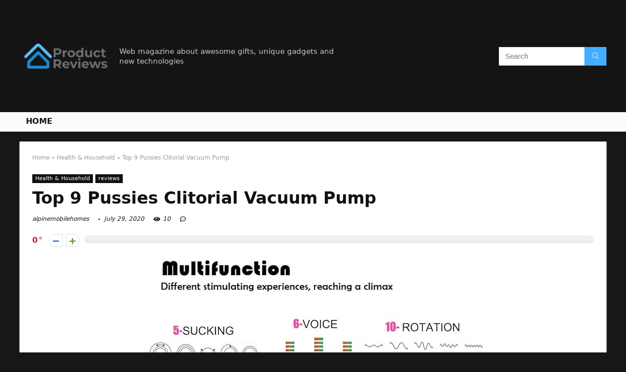

--- FILE ---
content_type: text/html; charset=UTF-8
request_url: https://alpinemobilehomes.com/pussies-clitorial-vacuum-pump/
body_size: 34714
content:
<!DOCTYPE html>
<!--[if IE 8]>    <html class="ie8" lang="en-US"> <![endif]-->
<!--[if IE 9]>    <html class="ie9" lang="en-US"> <![endif]-->
<!--[if (gt IE 9)|!(IE)] lang="en-US"><![endif]-->
<html lang="en-US">
<head>
<meta charset="UTF-8" />
<meta name=viewport content="width=device-width, initial-scale=1.0" />
<!-- feeds & pingback -->
<link rel="profile" href="https://gmpg.org/xfn/11" />
<link rel="pingback" href="https://alpinemobilehomes.com/xmlrpc.php" />
<title>Top 9 Pussies Clitorial Vacuum Pump &#8211; Home Previews</title>
<link rel='dns-prefetch' href='//s.w.org' />
<link rel="alternate" type="application/rss+xml" title="Home Previews &raquo; Feed" href="https://alpinemobilehomes.com/feed/" />
<link rel="alternate" type="application/rss+xml" title="Home Previews &raquo; Comments Feed" href="https://alpinemobilehomes.com/comments/feed/" />
<meta property="og:site_name" content="Home Previews"/><meta property="og:url" content="https://alpinemobilehomes.com/pussies-clitorial-vacuum-pump/"/><meta property="og:title" content="Top 9 Pussies Clitorial Vacuum Pump"/><meta property="og:type" content="article"/>		<script type="text/javascript">
			window._wpemojiSettings = {"baseUrl":"https:\/\/s.w.org\/images\/core\/emoji\/12.0.0-1\/72x72\/","ext":".png","svgUrl":"https:\/\/s.w.org\/images\/core\/emoji\/12.0.0-1\/svg\/","svgExt":".svg","source":{"concatemoji":"https:\/\/alpinemobilehomes.com\/wp-includes\/js\/wp-emoji-release.min.js?ver=5.4.18"}};
			/*! This file is auto-generated */
			!function(e,a,t){var n,r,o,i=a.createElement("canvas"),p=i.getContext&&i.getContext("2d");function s(e,t){var a=String.fromCharCode;p.clearRect(0,0,i.width,i.height),p.fillText(a.apply(this,e),0,0);e=i.toDataURL();return p.clearRect(0,0,i.width,i.height),p.fillText(a.apply(this,t),0,0),e===i.toDataURL()}function c(e){var t=a.createElement("script");t.src=e,t.defer=t.type="text/javascript",a.getElementsByTagName("head")[0].appendChild(t)}for(o=Array("flag","emoji"),t.supports={everything:!0,everythingExceptFlag:!0},r=0;r<o.length;r++)t.supports[o[r]]=function(e){if(!p||!p.fillText)return!1;switch(p.textBaseline="top",p.font="600 32px Arial",e){case"flag":return s([127987,65039,8205,9895,65039],[127987,65039,8203,9895,65039])?!1:!s([55356,56826,55356,56819],[55356,56826,8203,55356,56819])&&!s([55356,57332,56128,56423,56128,56418,56128,56421,56128,56430,56128,56423,56128,56447],[55356,57332,8203,56128,56423,8203,56128,56418,8203,56128,56421,8203,56128,56430,8203,56128,56423,8203,56128,56447]);case"emoji":return!s([55357,56424,55356,57342,8205,55358,56605,8205,55357,56424,55356,57340],[55357,56424,55356,57342,8203,55358,56605,8203,55357,56424,55356,57340])}return!1}(o[r]),t.supports.everything=t.supports.everything&&t.supports[o[r]],"flag"!==o[r]&&(t.supports.everythingExceptFlag=t.supports.everythingExceptFlag&&t.supports[o[r]]);t.supports.everythingExceptFlag=t.supports.everythingExceptFlag&&!t.supports.flag,t.DOMReady=!1,t.readyCallback=function(){t.DOMReady=!0},t.supports.everything||(n=function(){t.readyCallback()},a.addEventListener?(a.addEventListener("DOMContentLoaded",n,!1),e.addEventListener("load",n,!1)):(e.attachEvent("onload",n),a.attachEvent("onreadystatechange",function(){"complete"===a.readyState&&t.readyCallback()})),(n=t.source||{}).concatemoji?c(n.concatemoji):n.wpemoji&&n.twemoji&&(c(n.twemoji),c(n.wpemoji)))}(window,document,window._wpemojiSettings);
		</script>
		<style type="text/css">
img.wp-smiley,
img.emoji {
	display: inline !important;
	border: none !important;
	box-shadow: none !important;
	height: 1em !important;
	width: 1em !important;
	margin: 0 .07em !important;
	vertical-align: -0.1em !important;
	background: none !important;
	padding: 0 !important;
}
</style>
	<link rel='stylesheet' id='wp-block-library-css'  href='https://alpinemobilehomes.com/wp-includes/css/dist/block-library/style.min.css?ver=5.4.18' type='text/css' media='all' />
<link rel='stylesheet' id='eggrehub-css'  href='https://alpinemobilehomes.com/wp-content/themes/rehub-theme/css/eggrehub.css?ver=10.6' type='text/css' media='all' />
<link rel='stylesheet' id='rhstyle-css'  href='https://alpinemobilehomes.com/wp-content/themes/rehub-theme/style.css?ver=10.6' type='text/css' media='all' />
<link rel='stylesheet' id='responsive-css'  href='https://alpinemobilehomes.com/wp-content/themes/rehub-theme/css/responsive.css?ver=10.6' type='text/css' media='all' />
<link rel='stylesheet' id='rehubfontawesome-css'  href='https://alpinemobilehomes.com/wp-content/themes/rehub-theme/admin/fonts/fontawesome/font-awesome.min.css?ver=5.3.1' type='text/css' media='all' />
<script type='text/javascript' src='https://alpinemobilehomes.com/wp-includes/js/jquery/jquery.js?ver=1.12.4-wp'></script>
<script type='text/javascript' src='https://alpinemobilehomes.com/wp-includes/js/jquery/jquery-migrate.min.js?ver=1.4.1'></script>
<script type='text/javascript'>
/* <![CDATA[ */
var ceggPriceAlert = {"ajaxurl":"https:\/\/alpinemobilehomes.com\/wp-admin\/admin-ajax.php","nonce":"a12df6cf66"};
/* ]]> */
</script>
<script type='text/javascript' src='https://alpinemobilehomes.com/wp-content/plugins/content-egg/res/js/price_alert.js?ver=5.4.18'></script>
<script type='text/javascript'>
/* <![CDATA[ */
var postviewvar = {"rhpost_ajax_url":"https:\/\/alpinemobilehomes.com\/wp-content\/plugins\/rehub-framework\/includes\/rehub_ajax.php","post_id":"1494"};
/* ]]> */
</script>
<script type='text/javascript' src='https://alpinemobilehomes.com/wp-content/plugins/rehub-framework/assets/js/postviews.js?ver=5.4.18'></script>
<link rel='https://api.w.org/' href='https://alpinemobilehomes.com/wp-json/' />
<link rel="EditURI" type="application/rsd+xml" title="RSD" href="https://alpinemobilehomes.com/xmlrpc.php?rsd" />
<link rel="wlwmanifest" type="application/wlwmanifest+xml" href="https://alpinemobilehomes.com/wp-includes/wlwmanifest.xml" /> 
<link rel='prev' title='Top 8 Fuller Vacuum Belt' href='https://alpinemobilehomes.com/fuller-vacuum-belt/' />
<link rel='next' title='Top 10 Vacuum Pump Micron Gauge' href='https://alpinemobilehomes.com/vacuum-pump-micron-gauge/' />
<meta name="generator" content="WordPress 5.4.18" />
<link rel="canonical" href="https://alpinemobilehomes.com/pussies-clitorial-vacuum-pump/" />
<link rel='shortlink' href='https://alpinemobilehomes.com/?p=1494' />
<link rel="alternate" type="application/json+oembed" href="https://alpinemobilehomes.com/wp-json/oembed/1.0/embed?url=https%3A%2F%2Falpinemobilehomes.com%2Fpussies-clitorial-vacuum-pump%2F" />
<link rel="alternate" type="text/xml+oembed" href="https://alpinemobilehomes.com/wp-json/oembed/1.0/embed?url=https%3A%2F%2Falpinemobilehomes.com%2Fpussies-clitorial-vacuum-pump%2F&#038;format=xml" />
<meta property="og:image" content="https://images-na.ssl-images-amazon.com/images/I/61gxUazsX0L._AC_SL700_.jpg" /><meta property="og:title" content='Top 9 Pussies Clitorial Vacuum Pump' />
<meta property="og:description" content='' />

<meta name="twitter:card" content='summary_large_image' />
<meta name="twitter:title" content='Top 9 Pussies Clitorial Vacuum Pump' />
<meta name="twitter:description" content='' /><meta name="twitter:image" content="https://images-na.ssl-images-amazon.com/images/I/61gxUazsX0L._AC_SL700_.jpg" /><style>[class$="woocommerce-product-gallery__trigger"] {visibility:hidden;}</style><style type="text/css"> @media (min-width:768px){header .logo-section{padding:20px 0;}}nav.top_menu > ul > li > a{text-transform:uppercase;} .widget .title:after{border-bottom:2px solid #d7541a;}.rehub-main-color-border,nav.top_menu > ul > li.vertical-menu.border-main-color .sub-menu,.rh-main-bg-hover:hover,.wp-block-quote,ul.def_btn_link_tabs li.active a,.wp-block-pullquote{border-color:#d7541a;}.wpsm_promobox.rehub_promobox{border-left-color:#d7541a!important;}.color_link{color:#d7541a !important;}.search-header-contents{border-top-color:#d7541a;}.wpb_content_element.wpsm-tabs.n_b_tab .wpb_tour_tabs_wrapper .wpb_tabs_nav .ui-state-active a{border-bottom:3px solid #d7541a !important}.featured_slider:hover .score,.top_chart_controls .controls:hover,article.post .wpsm_toplist_heading:before{border-color:#d7541a;}.btn_more:hover,.small_post .overlay .btn_more:hover,.tw-pagination .current{border:1px solid #d7541a;color:#fff}.wpsm-tabs ul.ui-tabs-nav .ui-state-active a,.rehub_woo_review .rehub_woo_tabs_menu li.current{border-top:3px solid #d7541a;}.wps_promobox{border-left:3px solid #d7541a;}.gallery-pics .gp-overlay{box-shadow:0 0 0 4px #d7541a inset;}.post .rehub_woo_tabs_menu li.current,.woocommerce div.product .woocommerce-tabs ul.tabs li.active{border-top:2px solid #d7541a;}.rething_item a.cat{border-bottom-color:#d7541a}nav.top_menu ul li ul.sub-menu{border-bottom:2px solid #d7541a;}.widget.deal_daywoo,.elementor-widget-wpsm_woofeatured .deal_daywoo{border:3px solid #d7541a;padding:20px;background:#fff;}.deal_daywoo .wpsm-bar-bar{background-color:#d7541a !important} #buddypress div.item-list-tabs ul li.selected a span,#buddypress div.item-list-tabs ul li.current a span,#buddypress div.item-list-tabs ul li a span,.user-profile-div .user-menu-tab > li.active > a,.user-profile-div .user-menu-tab > li.active > a:focus,.user-profile-div .user-menu-tab > li.active > a:hover,.slide .news_cat a,.news_in_thumb:hover .news_cat a,.news_out_thumb:hover .news_cat a,.col-feat-grid:hover .news_cat a,.carousel-style-deal .re_carousel .controls,.re_carousel .controls:hover,.openedprevnext .postNavigation a,.postNavigation a:hover,.top_chart_pagination a.selected,.flex-control-paging li a.flex-active,.flex-control-paging li a:hover,.btn_more:hover,.tabs-menu li:hover,.tabs-menu li.current,.featured_slider:hover .score,#bbp_user_edit_submit,.bbp-topic-pagination a,.bbp-topic-pagination a,.custom-checkbox label.checked:after,.slider_post .caption,ul.postpagination li.active a,ul.postpagination li:hover a,ul.postpagination li a:focus,.top_theme h5 strong,.re_carousel .text:after,#topcontrol:hover,.main_slider .flex-overlay:hover a.read-more,.rehub_chimp #mc_embed_signup input#mc-embedded-subscribe,#rank_1.rank_count,#toplistmenu > ul li:before,.rehub_chimp:before,.wpsm-members > strong:first-child,.r_catbox_btn,.wpcf7 .wpcf7-submit,.comm_meta_wrap .rh_user_s2_label,.wpsm_pretty_hover li:hover,.wpsm_pretty_hover li.current,.rehub-main-color-bg,.togglegreedybtn:after,.rh-bg-hover-color:hover .news_cat a,.rh-main-bg-hover:hover,.rh_wrapper_video_playlist .rh_video_currently_playing,.rh_wrapper_video_playlist .rh_video_currently_playing.rh_click_video:hover,.rtmedia-list-item .rtmedia-album-media-count,.tw-pagination .current,.dokan-dashboard .dokan-dash-sidebar ul.dokan-dashboard-menu li.active,.dokan-dashboard .dokan-dash-sidebar ul.dokan-dashboard-menu li:hover,.dokan-dashboard .dokan-dash-sidebar ul.dokan-dashboard-menu li.dokan-common-links a:hover,#ywqa-submit-question,.woocommerce .widget_price_filter .ui-slider .ui-slider-range,.rh-hov-bor-line > a:after,nav.top_menu > ul:not(.off-canvas) > li > a:after,.rh-border-line:after,.wpsm-table.wpsm-table-main-color table tr th,.rehub_chimp_flat #mc_embed_signup input#mc-embedded-subscribe{background:#d7541a;}@media (max-width:767px){.postNavigation a{background:#d7541a;}}.rh-main-bg-hover:hover,.rh-main-bg-hover:hover .whitehovered{color:#fff !important} a,.carousel-style-deal .deal-item .priced_block .price_count ins,nav.top_menu ul li.menu-item-has-children ul li.menu-item-has-children > a:before,.top_chart_controls .controls:hover,.flexslider .fa-pulse,.footer-bottom .widget .f_menu li a:hover,.comment_form h3 a,.bbp-body li.bbp-forum-info > a:hover,.bbp-body li.bbp-topic-title > a:hover,#subscription-toggle a:before,#favorite-toggle a:before,.aff_offer_links .aff_name a,.rh-deal-price,.commentlist .comment-content small a,.related_articles .title_cat_related a,article em.emph,.campare_table table.one td strong.red,.sidebar .tabs-item .detail p a,.footer-bottom .widget .title span,footer p a,.welcome-frase strong,article.post .wpsm_toplist_heading:before,.post a.color_link,.categoriesbox:hover h3 a:after,.bbp-body li.bbp-forum-info > a,.bbp-body li.bbp-topic-title > a,.widget .title i,.woocommerce-MyAccount-navigation ul li.is-active a,.category-vendormenu li.current a,.deal_daywoo .title,.rehub-main-color,.wpsm_pretty_colored ul li.current a,.wpsm_pretty_colored ul li.current,.rh-heading-hover-color:hover h2 a,.rh-heading-hover-color:hover h3 a,.rh-heading-hover-color:hover h4 a,.rh-heading-hover-color:hover h5 a,.rh-heading-hover-color:hover .rh-heading-hover-item a,.rh-heading-icon:before,.widget_layered_nav ul li.chosen a:before,.wp-block-quote.is-style-large p,ul.page-numbers li span.current,ul.page-numbers li a:hover,ul.page-numbers li.active a,.page-link > span:not(.page-link-title),blockquote:not(.wp-block-quote) p,span.re_filtersort_btn:hover,span.active.re_filtersort_btn,.deal_daywoo .price,div.sortingloading:after{color:#d7541a;} .page-link > span:not(.page-link-title),.postimagetrend .title,.widget.widget_affegg_widget .title,.widget.top_offers .title,.widget.cegg_widget_products .title,header .header_first_style .search form.search-form [type="submit"],header .header_eight_style .search form.search-form [type="submit"],.more_post a,.more_post span,.filter_home_pick span.active,.filter_home_pick span:hover,.filter_product_pick span.active,.filter_product_pick span:hover,.rh_tab_links a.active,.rh_tab_links a:hover,.wcv-navigation ul.menu li.active,.wcv-navigation ul.menu li:hover a,form.search-form [type="submit"],.rehub-sec-color-bg,input#ywqa-submit-question,input#ywqa-send-answer,.woocommerce button.button.alt,.tabsajax span.active.re_filtersort_btn,.wpsm-table.wpsm-table-sec-color table tr th{background:#44adff !important;color:#fff !important;outline:0}.widget.widget_affegg_widget .title:after,.widget.top_offers .title:after,.vc_tta-tabs.wpsm-tabs .vc_tta-tab.vc_active,.vc_tta-tabs.wpsm-tabs .vc_tta-panel.vc_active .vc_tta-panel-heading,.widget.cegg_widget_products .title:after{border-top-color:#44adff !important;}.page-link > span:not(.page-link-title){border:1px solid #44adff;}.page-link > span:not(.page-link-title),.header_first_style .search form.search-form [type="submit"] i{color:#fff !important;}.rh_tab_links a.active,.rh_tab_links a:hover,.rehub-sec-color-border,nav.top_menu > ul > li.vertical-menu.border-sec-color > .sub-menu{border-color:#44adff}.rh_wrapper_video_playlist .rh_video_currently_playing,.rh_wrapper_video_playlist .rh_video_currently_playing.rh_click_video:hover{background-color:#44adff;box-shadow:1200px 0 0 #44adff inset;}.rehub-sec-color{color:#44adff}.rehub_chimp{background-color:#44adff;border-color:#44adff;}.rehub_chimp h3{color:#fff}.rehub_chimp p.chimp_subtitle,.rehub_chimp p{color:#eaeaea !important}  .woocommerce .summary .masked_coupon,.woocommerce a.woo_loop_btn,.woocommerce .button.checkout,.woocommerce input.button.alt,.woocommerce a.add_to_cart_button,.woocommerce-page a.add_to_cart_button,.woocommerce .single_add_to_cart_button,.woocommerce div.product form.cart .button,.woocommerce .checkout-button.button,.woofiltersbig .prdctfltr_buttons a.prdctfltr_woocommerce_filter_submit,.priced_block .btn_offer_block,.priced_block .button,.rh-deal-compact-btn,input.mdf_button,#buddypress input[type="submit"],#buddypress input[type="button"],#buddypress input[type="reset"],#buddypress button.submit,.wpsm-button.rehub_main_btn,.wcv-grid a.button,input.gmw-submit,#ws-plugin--s2member-profile-submit,#rtmedia_create_new_album,input[type="submit"].dokan-btn-theme,a.dokan-btn-theme,.dokan-btn-theme,#wcfm_membership_container a.wcfm_submit_button,.woocommerce button.button,.rehub-main-btn-bg{background:none #d7541a !important;color:#ffffff !important;fill:#ffffff !important;border:none !important;text-decoration:none !important;outline:0;box-shadow:0 2px 2px #E7E7E7 !important;border-radius:0 !important;}.rehub-main-btn-bg > a{color:#ffffff !important;}.woocommerce a.woo_loop_btn:hover,.woocommerce .button.checkout:hover,.woocommerce input.button.alt:hover,.woocommerce a.add_to_cart_button:hover,.woocommerce-page a.add_to_cart_button:hover,.woocommerce a.single_add_to_cart_button:hover,.woocommerce-page a.single_add_to_cart_button:hover,.woocommerce div.product form.cart .button:hover,.woocommerce-page div.product form.cart .button:hover,.woocommerce .checkout-button.button:hover,.woofiltersbig .prdctfltr_buttons a.prdctfltr_woocommerce_filter_submit:hover,.priced_block .btn_offer_block:hover,.wpsm-button.rehub_main_btn:hover,#buddypress input[type="submit"]:hover,#buddypress input[type="button"]:hover,#buddypress input[type="reset"]:hover,#buddypress button.submit:hover,.small_post .btn:hover,.ap-pro-form-field-wrapper input[type="submit"]:hover,.wcv-grid a.button:hover,#ws-plugin--s2member-profile-submit:hover,input[type="submit"].dokan-btn-theme:hover,a.dokan-btn-theme:hover,.dokan-btn-theme:hover,.rething_button .btn_more:hover,#wcfm_membership_container a.wcfm_submit_button:hover,.woocommerce button.button:hover,.rehub-main-btn-bg:hover,.rehub-main-btn-bg:hover > a{background:none #d7541a !important;color:#ffffff !important;box-shadow:-1px 6px 13px #d3d3d3 !important;border-color:transparent;}.rehub_offer_coupon:hover{border:1px dashed #d7541a;}.rehub_offer_coupon:hover i.far,.rehub_offer_coupon:hover i.fal,.rehub_offer_coupon:hover i.fas{color:#d7541a}.re_thing_btn .rehub_offer_coupon.not_masked_coupon:hover{color:#d7541a !important}.woocommerce a.woo_loop_btn:active,.woocommerce .button.checkout:active,.woocommerce .button.alt:active,.woocommerce a.add_to_cart_button:active,.woocommerce-page a.add_to_cart_button:active,.woocommerce a.single_add_to_cart_button:active,.woocommerce-page a.single_add_to_cart_button:active,.woocommerce div.product form.cart .button:active,.woocommerce-page div.product form.cart .button:active,.woocommerce .checkout-button.button:active,.woofiltersbig .prdctfltr_buttons a.prdctfltr_woocommerce_filter_submit:active,.wpsm-button.rehub_main_btn:active,#buddypress input[type="submit"]:active,#buddypress input[type="button"]:active,#buddypress input[type="reset"]:active,#buddypress button.submit:active,.ap-pro-form-field-wrapper input[type="submit"]:active,.wcv-grid a.button:active,#ws-plugin--s2member-profile-submit:active,input[type="submit"].dokan-btn-theme:active,a.dokan-btn-theme:active,.dokan-btn-theme:active,.woocommerce button.button:active,.rehub-main-btn-bg:active{background:none #d7541a !important;box-shadow:0 1px 0 #999 !important;top:2px;color:#ffffff !important;}.rehub_btn_color{background-color:#d7541a;border:1px solid #d7541a;color:#ffffff;text-shadow:none}.rehub_btn_color:hover{color:#ffffff;background-color:#d7541a;border:1px solid #d7541a;}.rething_button .btn_more{border:1px solid #d7541a;color:#d7541a;}.rething_button .priced_block.block_btnblock .price_count{color:#d7541a;font-weight:normal;}.widget_merchant_list .buttons_col{background-color:#d7541a !important;}.widget_merchant_list .buttons_col a{color:#ffffff !important;}.rehub-svg-btn-fill svg{fill:#d7541a;}.rehub-svg-btn-stroke svg{stroke:#d7541a;}@media (max-width:767px){#float-panel-woo-area{border-top:1px solid #d7541a}}body,body.dark_body{background-color:#171717;background-position:left top;background-repeat:repeat;background-image:none}.dark_body .rh-fullbrowser .top_chart li > div,.dark_body .rh-fullbrowser .top_chart_controls .controls,.dark_body.woocommerce .widget_layered_nav ul li a,.dark_body.woocommerce .widget_layered_nav ul li span,.dark_body .sidebar .widget.widget-meta-data-filter h3,.dark_body .sidebar .widget.widget-meta-data-filter h5,.dark_body .sidebar .widget.widget-meta-data-filter h4 a,.dark_body .sidebar .mdf_widget_found_count,.dark_body .sidebar .widget.widget-meta-data-filter,.dark_body .sidebar .widget.widget-meta-data-filter h4.data-filter-section-title,.dark_body .main-side .wpsm-title *,.dark_body .main-side .top_rating_text > *,.dark_body .main-side .top_rating_text,.dark_body .main-side .top_rating_text a,.dark_body .main-side .title h1,.dark_body .main-side .title h5,.dark_body .main-side #infscr-loading,.dark_body .sidebar .widget .title,.dark_body .widget_search i,.dark_body .sidebar .widget,.dark_body .sidebar .widget a,.dark_body .home_picker_next i,.dark_body .filter_home_pick,.dark_body .filter_home_pick li span,.dark_body .woocommerce-result-count,.dark_body .no_more_posts,.dark_body .rh_post_layout_outside .title_single_area h1,.dark_body .sidebar .rh-deal-name a,.dark_body ul.page-numbers li a,.dark_body div.sortingloading:after,.dark_body .re_filter_panel ul.re_filter_ul li span:not(.active){color:#fff;}.dark_body .woocommerce-breadcrumb,.dark_body .woocommerce-breadcrumb a,.dark_body .rh_post_layout_outside .breadcrumb,.dark_body .rh_post_layout_outside .breadcrumb a,.dark_body .rh_post_layout_outside .post-meta span a,.dark_body .rh_post_layout_outside .post-meta a.admin,.dark_body .rh_post_layout_outside .post-meta a.cat,.dark_body .top_theme a,.dark_body .top_theme,.dark_body .widget .tabs-item .detail h5 a,.dark_body .rh_post_layout_outside .title_single_area .post-meta span,.dark_body .sidebar .price del{color:#eee}.dark_body .products .product{background-color:#fff}.dark_body .rh_post_layout_outside a.comment_two{border-color:#fff;color:#fff !important}.dark_body .rh_post_layout_outside a.comment_two:after{border-top-color:#fff}.rh_post_layout_outside .title_single_area,.dark_body .widget.better_woocat{border:none !important;}.dark_body .main-side .rh-post-wrapper .title h1{color:#111}.dark_body .sidebar .widget p,.dark_body .sidebar .widget .post-meta,.dark_body .sidebar .widget .post-meta a{color:#999}.dark_body .sidebar .widget,.sidebar .widget.tabs,.sidebar .widget.better_menu{padding:0;background:none transparent;border:none;}.dark_body .sidebar .widget,.dark_body .sidebar .widget.tabs,.dark_body .sidebar .widget.better_menu{box-shadow:none;}.dark_body .sidebar .widget,.sidebar .widget.tabs{}.dark_body .sidebar .widget.top_offers,.dark_body .sidebar .widget.cegg_widget_products{border:none;padding:0}.dark_body .widget.widget_affegg_widget .wooaff_tag{color:#eee !important}.dark_body .widget.widget_affegg_widget .egg_widget_grid.tabs-item figure{background-color:#fff!important;padding:10px !important}.dark_body .sidebar .widget.widget_affegg_widget{padding:0 !important;border:none !important}.dark_body .wrap_thing{background-color:#EFF3F6}.dark_body .hover_anons:after{background-image:-webkit-linear-gradient(top,rgba(255,255,255,0) 0,#EFF3F6 100%);background-image:-o-linear-gradient(top,rgba(255,255,255,0) 0,#EFF3F6 100%);background-image:linear-gradient(to bottom,rgba(255,255,255,0) 0,#EFF3F6 100%);background-repeat:repeat-x;}.dark_body .repick_item.small_post{box-shadow:none !important;}.main-side .title h1{margin-top:10px}.dark_body .widget.widget_affegg_widget .tabs-item figure{padding:5px;background-color:#fff;}.dark_body .sidebar .widget.widget-meta-data-filter,.dark_body .sidebar .widget.widget-meta-data-filter h4.data-filter-section-title{padding:0 !important;border:none !important;background:none transparent}.dark_body .widget.top_offers .tabs-item,.dark_body .widget.cegg_widget_products .tabs-item{border:1px solid #7c7c7c;}.dark_body .sidebar .tabs-item > div,.dark_body .footer-bottom .tabs-item > div,.dark_body .sidebar .tabs-item .lastcomm-item{border-bottom:1px solid #5f5f5f;}.dark_body .color_sidebar:not(.dark_sidebar) .tabs-item{background-color:transparent;}.dark_body .main-side,.dark_body .vc_row.vc_rehub_container > .vc_col-sm-8,.no_bg_wrap.main-side,.dark_body .masonry_grid_fullwidth .small_post,.dark_body .repick_item.small_post,.dark_body .tabsajax .re_filter_panel{border:none;box-shadow:none;}.dark_body .postNavigation a{box-shadow:none;}.dark_body .main-nav{box-shadow:0 1px 3px #111;}body.dark_body.noinnerpadding .rh-post-wrapper{background:#fff;border:1px solid #e3e3e3;padding:25px;box-shadow:0 2px 2px #ECECEC;}.dark_body .widget.tabsajax .re_filter_panel ul.re_filter_ul li span:not(.active){color:#111;}.filter_home_pick .re_filter_panel{box-shadow:none;}.repick_item.small_post{float:left;padding:0;overflow:visible;}.masonry_grid_fullwidth .small_post{border:1px solid #ddd;}.repick_item figure{min-height:300px;overflow:hidden;text-align:center;}.repick_item figure img{transition:opacity 0.5s ease;}.repick_item.centered_im_grid figure img{height:auto !important;position:relative;top:50%;transform:translateY(-50%);-ms-transform:translateY(-50%);-webkit-transform:translateY(-50%);-o-transform:translateY(-50%);}.repick_item.contain_im_grid figure img{height:auto !important;width:100% !important;}.repick_item figure.pad_wrap{padding:20px;}.repick_item figure.pad_wrap img{max-height:100%;max-width:100%;}.masonry_grid_fullwidth.loaded{padding-top:10px}.small_post .onsale,.small_post .onfeatured{display:none;}@media (min-width:400px){figure.mediad_wrap_pad{padding:20px}}.repick_item figure.h_reduce img{transform:none;position:static;}.hover_anons{position:relative;overflow:hidden;min-height:150px;max-height:150px;margin:0 auto 5px;max-width:900px;display:block;}.hover_anons.meta_enabled{min-height:210px;max-height:210px}.hover_anons:after{content:" ";display:block;position:absolute;border-bottom:0;left:0;bottom:0;width:100%;height:70px;background-image:-webkit-linear-gradient(top,rgba(255,255,255,0) 0,#ffffff 100%);background-image:-o-linear-gradient(top,rgba(255,255,255,0) 0,#ffffff 100%);background-image:linear-gradient(to bottom,rgba(255,255,255,0) 0,#ffffff 100%);background-repeat:repeat-x;}.repick_item.small_post figure{margin:0 !important}.repick_item.small_post .priced_block{margin:0}.repick_item.small_post h2{letter-spacing:0;margin-bottom:15px;font-size:20px}.repick_item a.cat{font:12px Arial;text-transform:uppercase;color:#111;text-decoration:none !important}.wrap_thing{padding:20px 20px 50px 20px;position:relative;overflow:hidden;}.repick_item .wrap_thing p{font-size:15px;line-height:21px;margin-bottom:0}.repick_item .priced_block .price_count{position:absolute;bottom:0;left:0;font-size:14px;padding:7px 14px;line-height:14px;border-radius:0 !important}.repick_item .priced_block .price_count del{display:none;}.repick_item .priced_block .btn_offer_block,.repick_item .btn_more,.repick_item .rehub_offer_coupon,.repick_item .priced_block .button{position:absolute;bottom:0;right:0;padding:10px 18px !important;border-radius:0 !important}.repick_item .rehub_offer_coupon.not_masked_coupon{display:none;}.repick_item .priced_block .btn_offer_block:hover{padding:10px 20px}.repick_item .priced_block .btn_offer_block:active{top:auto;}.repick_item .price_count{background:#F9CC50;color:#111}.repick_item .btn_more{border:none;}.repick_item .hotmeter_wrap{position:absolute;bottom:0;left:0;z-index:9;padding:18px;background-color:rgba(255,255,255,0.82);}.repick_item .priced_block .btn_offer_block{font-size:15px;}.repick_item .coupon_btn:before{display:none;}.repick_grid_meta{margin:15px 0;overflow:hidden;}.repick_grid_meta .admin_meta_grid{font:12px/29px Arial;color:#aaa;float:left;margin-right:15px}.repick_grid_meta .admin_meta_grid img{border-radius:50%;margin-right:8px;vertical-align:middle;}.repick_grid_meta .post_thumbs_comm{margin-right:15px}.repick_grid_meta .admin_meta_grid a{color:#aaa}.repick_grid_meta .thumbscount{color:#67A827}.repick_grid_meta .thumbscount.cold_temp{color:#D10000;}.repick_item.centered_im_grid figure{height:310px}.repick_item.centered_im_grid figure > a img{width:auto;}body .woocommerce .products.grid_woo .product{padding:0}@media only screen and (min-width:480px) and (max-width:767px){.repick_item figure{min-height:250px}.repick_item.centered_im_grid figure{height:250px}}</style><style>/* 06 :Header > Menu */
.main-navigation > div > ul {
	background-color: #0fa5d9;
	height: 48px;
	line-height: 48px;
}

.main-navigation ul {
	list-style: none;
	margin: 0;
	padding-left: 0;
}

.main-navigation li {
	float: left;
	position: relative;
	padding: 0;
	margin: 0;
}

.main-navigation li:first-child {
	margin-left: 0;
}

.main-navigation a {
	color: #fff;
	text-decoration: none;
	display: inline-block;
	height: 48px;
	line-height: 48px;
	padding: 0 1em;
}

.main-navigation > .menu > ul > li > a:hover,
.main-navigation > div > ul > li > a:hover {
	color: #fff;
}

.main-navigation > .menu > ul > li.page_item_has_children > a,
.main-navigation > div > ul > li.menu-item-has-children > a {
	padding-right: 18px;
}

.main-navigation > .menu > ul > li.page_item_has_children > a:before,
.main-navigation > div > ul > li.menu-item-has-children > a:before {
	font: 14px Font Awesome\ 5 Pro;
    content: '\f107';
	font-style: normal !important;
	font-weight: normal !important;
	font-variant: normal !important;
	text-transform: none !important;
	speak: none;
	line-height: 1;
	-webkit-font-smoothing: antialiased;
	-moz-osx-font-smoothing: grayscale;	
	position: absolute;
	right: 2px;
	top: 18px;		
	font-size: 14px;
	width: 14px;
	text-align: left;
	display: inline-block;
}

.main-navigation li:hover a,
.main-navigation li:focus a {
	background-color: rgba(255,255,255,0.2);
}

.main-navigation > div > ul > li:hover > ul,
.main-navigation > .menu > ul > li:hover > ul {
	visibility: visible;
	opacity: 1;
}

.main-navigation ul ul {
	visibility: hidden;
	opacity: 0;
	width: 180px;
	position: absolute;
	top: 48px;
	left: 0;
	z-index: 99999;
	background: #fff;
	-webkit-box-shadow: 0 1px 2px rgba(0,0,0,0.1);
	box-shadow: 0 1px 2px rgba(0,0,0,0.1);
	-webkit-transition: all 0.4s ease-in-out 0s;
	transition: all 0.4s ease-in-out 0s;
}

.main-navigation ul ul:after {
   	border-bottom: 6px solid #fff;
    border-left: 6px solid rgba(0, 0, 0, 0);
    border-right: 6px solid rgba(0, 0, 0, 0);
    content: "";
    height: 0;
    margin: 0 auto 0 -4px;
    position: absolute;
    text-align: center;
    width: 0;
    left: 1em;
    top: -6px;
}

.main-navigation ul ul li {
	float: none;
	margin: 0;
	border-top: 1px dashed rgba(0,0,0,0.1);
}

.main-navigation ul ul li:first-child {
	border: 0;
}

.main-navigation ul ul a {
	color: #656565;
	display: block;
	height: auto;
    line-height: 1.5;
    padding: 0.75em 1em;
    background: #fff;
}

.main-navigation ul li:hover ul a,
.main-navigation ul li:focus ul a {
	background: #fff;
}

.main-navigation ul ul a:hover,
.main-navigation ul ul a:focus {
	color: #0fa5d9;
}

.main-navigation ul ul ul {
	display: none;
	visibility: visible;
	opacity: 1;
	left: 100%;
	top: 0;
}

.main-navigation ul ul ul:after {
	content: none;
}

.main-navigation ul ul li:hover ul {
	display: block;
}

.main-navigation li:hover > a {
}

.main-navigation ul ul :hover > a {
}

.main-navigation ul ul a:hover {
}

.main-navigation li.current_page_item a,
.main-navigation li.current-menu-item a {
}

/* 06 :Header > Small menu */

.menu-toggle {
	cursor: pointer;
	margin: 8px auto;
	text-align: center;
}

.menu-toggle:before {
	content: url('images/icon-toggle.png');
	display: inline-block;
	width: 24px;
	height: 24px;
	vertical-align: middle;
}

.main-small-navigation {
	background: transparent;
}

.main-small-navigation .menu {
	display: none;
	margin: 0;
	padding: 0;
}

.main-small-navigation .menu a {
	color: #fff;
	display: block;
	float: none;
	border-bottom: 1px solid #444;
	padding: 0.75em;
}

.main-small-navigation > .menu > ul,
.main-small-navigation > div > .menu {
	position: absolute;
	width: 180px;
	top: 40px;
	right: 0;
	margin: 0;
	padding: 0;
	background: #333;
	z-index: 999;
}

.main-small-navigation .menu li {
	padding: 0;
	list-style-type: none;
}

.main-small-navigation .menu ul,
.main-small-navigation .menu ul ul {
	margin: 0;
	padding: 0;
}

.main-small-navigation .menu ul ul li {
	padding: 0;
}
#toplistmenu ul li a {
    font-size: 14px;
    line-height: 16px;
    font-weight: bold;
}

#toplistmenu ul li {
    padding: 20px 15px 20px 5px;
}

#toplistmenu > ul li:before {
    margin: 3px 20px 25px 15px;
}
.sidebar{
display:none
}
.main-side{
width:100%
}


article h2{
    font-size: 18px;
    line-height: 20px;
}
.flexslider.media_slider .slides img{
  max-height: 500px !important;
width:auto;
}
.title_single_area h1::first-letter {
 text-transform: uppercase;
}
.small_post figure > a img{
max-height: 500px !important;
width:auto;
}

.product_egg.single_product_egg {
    border-bottom: 0px !important;
    margin-bottom: 0px !important;
}
.col_wrap_two .col_item{
    margin: 0 2.5% 0px !important;
}
.rh-flex-eq-height img{
 height:250px;
}
.main-navigation ul ul{
max-height:300px;
overflow: scroll;
}
.table_view_block{
	padding:0px;
	margin:0px;
	border-bottom:1px solid #ddd;
	border-left:1px solid #ddd;
	border-right:1px solid #ddd;
	clear: both;
	display:table;
	overflow: hidden;
    position: relative;
    width: 100%;
    background-color: #fff;
}
.review_tabs_header{
    height: 45px;
    font-weight: bold;
	display:table-row;
	background-color:#ebf6e0;
}
.service-button{
    display:none;
}
.btn_offer_block,.offer_button{
	padding: 10px;
  color: white !important;
  background-color: #f47555;
}
.priced_block {
	text-align:center;
}
.wpsm_toplist_heading{
	padding:20px 0px;
	font-weight:bold;
}
.image.col_item{
	text-align:center;
}
.lazyimages{
	max-height:500px;
	width:auto;
}
.rehub_bordered_block {
    border: 1px solid #ddd;
    box-shadow: 0 0 20px #F0F0F0;
    margin-bottom: 25px;
    padding: 18px 16px;
    overflow: hidden;
    clear: both;
    position: relative;
    background-color: #fff;
}
.table_view_block .offer_thumb {
    position: relative;
    float: none;
    margin: 0;
    display: table-cell;
    min-width: 100px;
    vertical-align: middle;
    text-align: center;
    width: 100px;
    padding-right: 10px;
    padding-left: 5px;
}
.table_view_block .desc_col {
    padding: 0px 5px 0px;
    display: table-cell;
    vertical-align: middle;
}
.review_tabs .desc_col {
    padding: 10px 5px 0px;
}
.table_view_block .buttons_col {
    text-align: center;
    display: table-cell;
    vertical-align: middle;
}
.top_rating_item .buttons_col, .top_rating_block.list_style_rating .top_rating_item>div.buttons_col, .table_view_block .buttons_col, .top_table_block .top_rating_item td.buttons_col {
    padding: 15px 25px;
    width: 210px;
}

.radial-progress {
    width: 65px;
    height: 65px;
    background-color: #29B2ED;
    border-radius: 50%;
    margin: 0 auto;
    position: relative;
}
.radial-progress .inset {
    color: #111111;
    width: 55px;
    height: 55px;
    position: absolute;
    margin-left: 5px;
    margin-top: 5px;
    background-color: #fbfbfb;
    border-radius: 50%;
    box-shadow: 6px 6px 10px rgba(0, 0, 0, 0.2);
}
.table_view_block h4.offer_title {
    margin: 0 0 15px 0;
}
.radial-progress .inset .percentage, .re_title_inmodal {
    font-size: 20px;
}

.radial-progress .inset .percentage {
    width: 55px;
    position: absolute;
    top: 50%;
    text-align: center;
    font: 700 23px/25px 'Roboto', Arial;
    margin-top: -12px;
}

.review_tabs{
	display:table-row
}
.review_tabs .offer_thumb{
	font-size:13px;
}
.review_tabs .offer_thumb .score{
	font-size:30px;
	font-weight: bold;
}
.review_tabs .offer_thumb .score::after{
  content: " ";
    background:url('[data-uri]');
    width: 30px;
    height: 26px;
    display: inline-block;
    background-size: 30px;
}
.review_tabs_header .offer_thumb{
	border-bottom: 1px solid #ddd;
	text-transform: uppercase;
}
.review_tabs_header .desc_col{
	border-bottom: 1px solid #ddd;
	text-transform: uppercase;
}
h4.offer_title{
    font-size:15px;
    font-weight:500;
}
h4.offer_brand{
 font-size:15px;
}
.offer_title a{
    color:#363a60;
}
.desc_col .sbutton{
    padding: 10px 20px;
    background-color: #e53278;
    color: white;
    border-radius: 20px;
}
.single-featured-image{
    max-width: 450px;
    margin: auto;
}
.single-post #sidebar{
    padding-top:55px;
}
.category #search-3{
    margin-top:81px;
}
.container {
    max-width: 1210px;
}
.single_post{
    padding-left:20px;
    padding-right:20px;
}
.single_post h2,h3{
    font-size:20px;
}
.score_col{
    background: #29B2ED;
    font-size: 12px;
    color: #fff;
    font-weight: bold;
    width: 65px;
    margin: 3px auto;
    height: 25px;
    line-height: 25px;
}
.featured-thumbnail {
    padding: 20px;
}
.featured-thumbnail img{
    width: 300px;
}
#Our_Promise_to_Readers{
    font-size:20px;
    text-align:center;
}
@media screen and (max-width: 767px)
{
    .review_tabs_header{
        display:none !important;
    }
    .review_tabs {
        width: 100%;
    }
}
.re-starburst.badge_2, .re-starburst.badge_2 span, .re-line-badge.badge_2, .re-ribbon-badge.badge_2 span {
    background: #FFBC00;
}

.re-ribbon-badge.left-badge span {
    transform: rotate(-45deg);
    right: 0;
}
.re-ribbon-badge span {
    font: bold 10px/28px Arial;
    color: #FFF;
    text-transform: uppercase;
    text-align: center;
    transform: rotate(45deg);
    width: 125px;
    display: block;
    background: #77B21D;
    box-shadow: 0 3px 10px -5px rgba(0, 0, 0, 1);
    position: absolute;
    top: 21px;
    right: -27px;
}
.re-ribbon-badge span::before {
    content: "";
    position: absolute;
    left: 0px;
    top: 100%;
    z-index: -1;
    border-left: 3px solid #333;
    border-right: 3px solid transparent;
    border-bottom: 3px solid transparent;
    border-top: 3px solid #333;
}
.re-ribbon-badge span::after {
    content: "";
    position: absolute;
    right: 0px;
    top: 100%;
    z-index: -1;
    border-left: 3px solid transparent;
    border-right: 3px solid #333;
    border-bottom: 3px solid transparent;
    border-top: 3px solid #333;
}
.re-ribbon-badge.left-badge {
    right: auto;
    left: -8px;
    text-align: left;
}
.re-ribbon-badge {
    -webkit-font-smoothing: antialiased;
    position: absolute;
    right: -5px;
    top: -5px;
    overflow: hidden;
    width: 100px;
    height: 100px;
    text-align: right;
    z-index: 2;
    pointer-events: none;
}
@media screen and (max-width: 767px)
{
    .table_view_block{
        padding:10px;
    }
    .table_view_block.first{
         border-top: 1px solid #ddd;
         padding:0px;
    }
    .offer_thumb, .table_view_block .offer_thumb {
        float: none;
        margin: 0 auto 15px;
        padding: 0;
        display: inline-block;
        width: 100%;
    }
    .table_view_block .desc_col, .table_view_block .buttons_col, .table_view_block .price_col, .top_table_block .buttons_col, .top_rating_item .buttons_col {
        display: block;
        padding: 0;
        text-align: center;
        margin: 0 auto 15px auto;
        width: auto;
        min-width: 1px;
    }
}
.featured-thumbnail img{
	max-height:250px;
	width:auto;
	max-width:350px;
}
#content_box article{
	height:460px
}
.related-posts article header{
	border:0px !important;
}
.col_wrap_two .col_item {
    width: 100%;
    margin: 0px;
    float: left;
}
.single_product_egg {
    border-bottom: 1px solid #ededed;
    margin-bottom: 0px;
    padding: 30px;
}
.rh-post-wrapper{
 padding: 30px;
}
.post .wpsm_toplist_heading::before {
	content:none;
}</style></head>
<body class="post-template-default single single-post postid-1494 single-format-standard dark_body elementor-default">
	               
<!-- Outer Start -->
<div class="rh-outer-wrap">
    <div id="top_ankor"></div>
    <!-- HEADER -->
            <header id="main_header" class="dark_style">
            <div class="header_wrap">
                                                <!-- Logo section -->
<div class="logo_section_wrap hideontablet">
    <div class="rh-container">
        <div class="logo-section rh-flex-center-align tabletblockdisplay header_eight_style clearfix">
            <div class="logo">
          		          			<a href="https://alpinemobilehomes.com" class="logo_image"><img src="https://alpinemobilehomes.com/wp-content/uploads/2020/06/Product_Reviews_200x200.png" alt="Home Previews" height="37px" width="189px" /></a>
          		       
            </div>                      
            <div class="rhsloganlogo rehub-main-font">
                                    Web magazine about awesome gifts, unique gadgets and new technologies                            </div>
            <div class="search head_search rh-flex-right-align"><form  role="search" method="get" class="search-form" action="https://alpinemobilehomes.com/">
  	<input type="text" name="s" placeholder="Search"  data-posttype="post">
  	<input type="hidden" name="post_type" value="post" />  	<button type="submit" class="btnsearch"><i class="fal fa-search"></i></button>
</form>
</div>                       
        </div>
    </div>
</div>
<!-- /Logo section -->  
<!-- Main Navigation -->
<div class="search-form-inheader main-nav white_style">  
    <div class="rh-container"> 
	        
        <nav class="top_menu"><ul id="menu-main" class="menu"><li id="menu-item-8" class="menu-item menu-item-type-custom menu-item-object-custom menu-item-home"><a href="https://alpinemobilehomes.com/">Home</a></li>
</ul></nav>        <div class="responsive_nav_wrap rh_mobile_menu">
            <div id="dl-menu" class="dl-menuwrapper rh-flex-center-align">
                <button id="dl-trigger" class="dl-trigger" aria-label="Menu">
                    <svg viewBox="0 0 32 32" xmlns="http://www.w3.org/2000/svg">
                        <g>
                            <line stroke-linecap="round" id="rhlinemenu_1" y2="7" x2="29" y1="7" x1="3"/>
                            <line stroke-linecap="round" id="rhlinemenu_2" y2="16" x2="18" y1="16" x1="3"/>
                            <line stroke-linecap="round" id="rhlinemenu_3" y2="25" x2="26" y1="25" x1="3"/>
                        </g>
                    </svg>
                </button>
                <div id="mobile-menu-icons" class="rh-flex-center-align rh-flex-right-align">
                    <div id="slide-menu-mobile"></div>
                </div>
            </div>
                    </div>
        <div class="search-header-contents"><form  role="search" method="get" class="search-form" action="https://alpinemobilehomes.com/">
  	<input type="text" name="s" placeholder="Search"  data-posttype="post">
  	<input type="hidden" name="post_type" value="post" />  	<button type="submit" class="btnsearch"><i class="fal fa-search"></i></button>
</form>
</div>
    </div>
</div>
<!-- /Main Navigation -->
            </div>  
        </header>
            

    <!-- CONTENT -->
<div class="rh-container"> 
    <div class="rh-content-wrap clearfix">
	    <!-- Main Side -->
        <div class="main-side single clearfix">  
            <div class="rh-post-wrapper">          
                                                                            <article class="post-inner post  post-1494 type-post status-publish format-standard has-post-thumbnail hentry category-Health-Household category-reviews" id="post-1494">
                        <!-- Title area -->
                        <div class="rh_post_layout_corner">
                                                            <div class="right_aff">
                                                                        						
		 
				    	    		    	
	                                    <div class="ameb_search"></div>
                                </div>
                                                        <div class="breadcrumb"><a href="https://alpinemobilehomes.com/" >Home</a> &raquo; <span><a  href="https://alpinemobilehomes.com/category/Health-Household/">Health & Household</a></span> &raquo; <span class="current">Top 9 Pussies Clitorial Vacuum Pump</span></div><!-- .breadcrumbs --> 
                            <div class="title_single_area">    
                                <div class="rh-cat-list-title"><a class="rh-cat-label-title rh-cat-19" href="https://alpinemobilehomes.com/category/Health-Household/" title="View all posts in Health &amp; Household">Health &amp; Household</a><a class="rh-cat-label-title rh-cat-4" href="https://alpinemobilehomes.com/category/reviews/" title="View all posts in reviews">reviews</a></div>                            
                                <h1 class="clearbox">Top 9 Pussies Clitorial Vacuum Pump</h1>                                                        
                                <div class="meta post-meta">
                                    				<span class="admin_meta">
			<a class="admin" href="https://alpinemobilehomes.com/author/alpinemobilehomes/">
												
				alpinemobilehomes			
			</a>
		</span>
	 		<span class="date_meta">
  			 				 July 29, 2020 			 		</span>	
						<span class="postview_meta">10 </span>
			
						<span class="comm_count_meta"><span class="comm_meta"></span></span>
			                                </div>
                            </div>                                                 
                            <div class="hotmeter_wrap"><div class="hotmeter"><span class="table_cell_hot first_cell"><span id="temperatur1494" class="temperatur">0<span class="gradus_icon"></span></span></span> <span class="table_cell_hot cell_minus_hot"><button class="hotminus" alt="Vote down" title="Vote down" data-post_id="1494" data-informer="0"></button></span><span class="table_cell_hot cell_plus_hot"><button class="hotplus" alt="Vote up" title="Vote up" data-post_id="1494" data-informer="0"></button></span><span id="textinfo1494" class="textinfo table_cell_hot"></span><div class="table_cell_hot fullwidth_cell"><div id="fonscale1494" class="fonscale"><div id="scaleperc1494" class="scaleperc" style="width:0%"></div></div></div></div></div>                        </div>
                             
                            									<figure class="top_featured_image"><img src="https://images-na.ssl-images-amazon.com/images/I/61gxUazsX0L._AC_SL700_.jpg" class="attachment-full size-full wp-post-image" alt="" /></figure>   
						                        
                            
       
	                                                    <div class="top_share">
                                	<div class="post_share">
	    <div class="social_icon  row_social_inpost"><div class="favour_in_row favour_btn_red"><div class="heart_thumb_wrap text-center"><span class="flowhidden cell_wishlist"><span class="heartplus" data-post_id="1494" data-informer="0"><span class="ml5 rtlmr5 wishaddwrap" id="wishadd1494">Save</span><span class="ml5 rtlmr5 wishaddedwrap" id="wishadded1494">Saved</span><span class="ml5 rtlmr5 wishremovedwrap" id="wishremoved1494">Removed</span> </span></span><span id="wishcount1494" class="thumbscount">0</span> </div></div><span data-href="https://www.facebook.com/sharer/sharer.php?u=https%3A%2F%2Falpinemobilehomes.com%2Fpussies-clitorial-vacuum-pump%2F" class="fb share-link-image" data-service="facebook"><i class="fab fa-facebook"></i></span><span data-href="https://twitter.com/share?url=https%3A%2F%2Falpinemobilehomes.com%2Fpussies-clitorial-vacuum-pump%2F&text=Top+9+Pussies+Clitorial+Vacuum+Pump" class="tw share-link-image" data-service="twitter"><i class="fab fa-twitter"></i></span><span data-href="https://pinterest.com/pin/create/button/?url=https%3A%2F%2Falpinemobilehomes.com%2Fpussies-clitorial-vacuum-pump%2F&amp;media=https://images-na.ssl-images-amazon.com/images/I/61gxUazsX0L._AC_SL700_.jpg&amp;description=Top+9+Pussies+Clitorial+Vacuum+Pump" class="pn share-link-image" data-service="pinterest"><i class="fab fa-pinterest-p"></i></span><span data-href="mailto:?subject=Top+9+Pussies+Clitorial+Vacuum+Pump&body=Check out: https%3A%2F%2Falpinemobilehomes.com%2Fpussies-clitorial-vacuum-pump%2F - Home+Previews" class="in share-link-image" data-service="email"><i class="far fa-envelope"></i></span></div>	</div>
                            </div>
                                                                                   

                        
                        <h5 style='text-align: center;'>845 reviews analysed</h5>
<div class="table_view_block first">
<div class="review_tabs_header">
<div class="offer_thumb">Rank</div>
<div class="offer_thumb"></div>
<div class="desc_col">Product Name</div>
<div class="offer_thumb">Score</div>
</p></div>
<div class="review_tabs">
<div class="offer_thumb">
<div class="top-rating-item-circle-view">
                    <span class="re-ribbon-badge left-badge badge_2"><span>Best value</span></span></p>
<div class="radial-progress">
<div class="inset">
<div class="percentage">1</div>
</p></div>
</p></div>
</p></div>
</p></div>
<div class="offer_thumb"><a rel="nofollow" target="_blank" href="/b/518615/b08ckg5f2y?ref_url=https://www.amazon.com/uofff-wonderful-clítorial-stímulator-mástùrbators/dp/b08ckg5f2y/ref=sr_1_1&#038;ref_title=b08ckg5f2y"><img src="https://images-na.ssl-images-amazon.com/images/I/61gxUazsX0L._AC_SL300_.jpg" width="100" alt="UOFFF Wonderful Multi Speed S&ugrave;cking Cl&iacute;torial St&iacute;mulator Toys Female with Or&aacute;l Lick Modesfor Couple Male M&aacute;st&ugrave;rbators Cup six Toys for Men Vacuum Pump Tool P&ograve;cket P&ugrave;ssy Str&ograve;cker" /></a></div>
<div class="desc_col">
<h4 class="offer_title"><a rel="nofollow" href="/b/518615/b08ckg5f2y?ref_url=https://www.amazon.com/uofff-wonderful-clítorial-stímulator-mástùrbators/dp/b08ckg5f2y/ref=sr_1_1&#038;ref_title=b08ckg5f2y">UOFFF Wonderful Multi Speed S&ugrave;cking Cl&iacute;torial St&iacute;mulator Toys Female with Or&aacute;l Lick Modesfor Couple Male M&aacute;st&ugrave;rbators Cup six Toys for Men Vacuum Pump Tool P&ograve;cket P&ugrave;ssy Str&ograve;cker</a></h4>
<h4 class="offer_brand"><a rel="nofollow" href="#">By Brand: UOFFF</a></h4>
<p>                <a class="offer_button" href="/b/518615/b08ckg5f2y?ref_url=https://www.amazon.com/uofff-wonderful-clítorial-stímulator-mástùrbators/dp/b08ckg5f2y/ref=sr_1_1&#038;ref_title=b08ckg5f2y" target="_blank" rel="nofollow">View Product</a>
            </div>
<div class="offer_thumb">
<div class="score">9.8</div>
<div>
<div class="score_col">Score</div>
</p></div>
</p></div>
</p></div>
</p></div>
<div class="table_view_block">
<div class="review_tabs">
<div class="offer_thumb">
<div class="top-rating-item-circle-view">
<div class="radial-progress">
<div class="inset">
<div class="percentage">2</div>
</p></div>
</p></div>
</p></div>
</p></div>
<div class="offer_thumb"><a rel="nofollow" target="_blank" href="/b/518616/b07fxgymgl?ref_url=https://www.amazon.com/healthy-care-suction-cupping-biomagnetic/dp/b07fxgymgl/ref=sr_1_6&#038;ref_title=b07fxgymgl"><img src="[data-uri]" width="100" alt="Healthy Care Vacuum Twist Suction Cupping Device Massage Relax Biomagnetic Chinese Cupping Therapy Set" /></a></div>
<div class="desc_col">
<h4 class="offer_title"><a rel="nofollow" href="/b/518616/b07fxgymgl?ref_url=https://www.amazon.com/healthy-care-suction-cupping-biomagnetic/dp/b07fxgymgl/ref=sr_1_6&#038;ref_title=b07fxgymgl">Healthy Care Vacuum Twist Suction Cupping Device Massage Relax Biomagnetic Chinese Cupping Therapy Set</a></h4>
<h4 class="offer_brand"><a rel="nofollow" href="#">By Brand: Healthy Care</a></h4>
<p>                <a class="offer_button" href="/b/518616/b07fxgymgl?ref_url=https://www.amazon.com/healthy-care-suction-cupping-biomagnetic/dp/b07fxgymgl/ref=sr_1_6&#038;ref_title=b07fxgymgl" target="_blank" rel="nofollow">View Product</a>
            </div>
<div class="offer_thumb">
<div class="score">9.2</div>
<div>
<div class="score_col">Score</div>
</p></div>
</p></div>
</p></div>
</p></div>
<div class="table_view_block">
<div class="review_tabs">
<div class="offer_thumb">
<div class="top-rating-item-circle-view">
<div class="radial-progress">
<div class="inset">
<div class="percentage">3</div>
</p></div>
</p></div>
</p></div>
</p></div>
<div class="offer_thumb"><a rel="nofollow" target="_blank" href="/b/518617/b08dfwb1n7?ref_url=https://www.amazon.com/wjmmbd-powerful-thrusting-clitorial-girlfriend/dp/b08dfwb1n7/ref=sr_1_4&#038;ref_title=b08dfwb1n7"><img src="https://images-na.ssl-images-amazon.com/images/I/51xPGVj2z2L._AC_SL300_.jpg" width="100" alt="WJMMBD Women Vibrate Powerful Thrusting Silicone Wand with 7 Modes Clitorial Sucking Toy for Girlfriend Good Gift T-Shirt Six Toys" /></a></div>
<div class="desc_col">
<h4 class="offer_title"><a rel="nofollow" href="/b/518617/b08dfwb1n7?ref_url=https://www.amazon.com/wjmmbd-powerful-thrusting-clitorial-girlfriend/dp/b08dfwb1n7/ref=sr_1_4&#038;ref_title=b08dfwb1n7">WJMMBD Women Vibrate Powerful Thrusting Silicone Wand with 7 Modes Clitorial Sucking Toy for Girlfriend Good Gift T-Shirt Six Toys</a></h4>
<h4 class="offer_brand"><a rel="nofollow" href="#">By WJMMBD</a></h4>
<p>                <a class="offer_button" href="/b/518617/b08dfwb1n7?ref_url=https://www.amazon.com/wjmmbd-powerful-thrusting-clitorial-girlfriend/dp/b08dfwb1n7/ref=sr_1_4&#038;ref_title=b08dfwb1n7" target="_blank" rel="nofollow">View Product</a>
            </div>
<div class="offer_thumb">
<div class="score">9</div>
<div>
<div class="score_col">Score</div>
</p></div>
</p></div>
</p></div>
</p></div>
<div class="table_view_block">
<div class="review_tabs">
<div class="offer_thumb">
<div class="top-rating-item-circle-view">
<div class="radial-progress">
<div class="inset">
<div class="percentage">4</div>
</p></div>
</p></div>
</p></div>
</p></div>
<div class="offer_thumb"><a rel="nofollow" target="_blank" href="/b/518618/b0892jmh47?ref_url=https://www.amazon.com/superfun-víbrânting-waterproof-stǐmulǎtor-v-î-brâtor/dp/b0892jmh47/ref=sr_1_5&#038;ref_title=b0892jmh47"><img src="[data-uri]" width="100" alt="SuperFuN Women's Multi Frequency S&uacute;ck&iacute;ng V&iacute;br&acirc;nting L&iacute;ck&iacute;ng Body-Safe Silicone Waterproof Oral Tongue Stǐmulǎtor V-&Icirc;-Br&acirc;tor Toys" /></a></div>
<div class="desc_col">
<h4 class="offer_title"><a rel="nofollow" href="/b/518618/b0892jmh47?ref_url=https://www.amazon.com/superfun-víbrânting-waterproof-stǐmulǎtor-v-î-brâtor/dp/b0892jmh47/ref=sr_1_5&#038;ref_title=b0892jmh47">SuperFuN Women&#8217;s Multi Frequency S&uacute;ck&iacute;ng V&iacute;br&acirc;nting L&iacute;ck&iacute;ng Body-Safe Silicone Waterproof Oral Tongue Stǐmulǎtor V-&Icirc;-Br&acirc;tor Toys</a></h4>
<h4 class="offer_brand"><a rel="nofollow" href="#">By Brand: SuperFuN</a></h4>
<p>                <a class="offer_button" href="/b/518618/b0892jmh47?ref_url=https://www.amazon.com/superfun-víbrânting-waterproof-stǐmulǎtor-v-î-brâtor/dp/b0892jmh47/ref=sr_1_5&#038;ref_title=b0892jmh47" target="_blank" rel="nofollow">View Product</a>
            </div>
<div class="offer_thumb">
<div class="score">8.5</div>
<div>
<div class="score_col">Score</div>
</p></div>
</p></div>
</p></div>
</p></div>
<div class="table_view_block">
<div class="review_tabs">
<div class="offer_thumb">
<div class="top-rating-item-circle-view">
<div class="radial-progress">
<div class="inset">
<div class="percentage">5</div>
</p></div>
</p></div>
</p></div>
</p></div>
<div class="offer_thumb"><a rel="nofollow" target="_blank" href="/b/518619/b08dtpbcxb?ref_url=https://www.amazon.com/dp/b08dtpbcxb/ref=sr_1_6&#038;ref_title=b08dtpbcxb"><img src="https://images-na.ssl-images-amazon.com/images/I/51QgW2ibfWL._AC_SL300_.jpg" width="100" alt="2 in 1 Handheld Cl&iacute;t&oacute;ris Thrusting Wand&nbsp;Stịmụlạtọr Sụckịng Vịbrạtọr for Wọmẹn&nbsp;for Women Multi Frequency Vibr/ation&amp; Suction Oral Sucking Suck&nbsp;&nbsp;Vibrarter for Women T-Shirts SHT" /></a></div>
<div class="desc_col">
<h4 class="offer_title"><a rel="nofollow" href="/b/518619/b08dtpbcxb?ref_url=https://www.amazon.com/dp/b08dtpbcxb/ref=sr_1_6&#038;ref_title=b08dtpbcxb">2 in 1 Handheld Cl&iacute;t&oacute;ris Thrusting Wand&nbsp;Stịmụlạtọr Sụckịng Vịbrạtọr for Wọmẹn&nbsp;for Women Multi Frequency Vibr/ation&amp; Suction Oral Sucking Suck&nbsp;&nbsp;Vibrarter for Women T-Shirts SHT</a></h4>
<h4 class="offer_brand"><a rel="nofollow" href="#">By Brand: Guyyyy</a></h4>
<p>                <a class="offer_button" href="/b/518619/b08dtpbcxb?ref_url=https://www.amazon.com/dp/b08dtpbcxb/ref=sr_1_6&#038;ref_title=b08dtpbcxb" target="_blank" rel="nofollow">View Product</a>
            </div>
<div class="offer_thumb">
<div class="score">8.3</div>
<div>
<div class="score_col">Score</div>
</p></div>
</p></div>
</p></div>
</p></div>
<div class="table_view_block">
<div class="review_tabs">
<div class="offer_thumb">
<div class="top-rating-item-circle-view">
<div class="radial-progress">
<div class="inset">
<div class="percentage">6</div>
</p></div>
</p></div>
</p></div>
</p></div>
<div class="offer_thumb"><a rel="nofollow" target="_blank" href="/b/518620/b08drg396k?ref_url=https://www.amazon.com/toys-c-lǐtǒris-massager-smooth-waterproof-blowjob-gǐna-nịpple-stịmulator/dp/b08drg396k/ref=sr_1_7&#038;ref_title=b08drg396k"><img src="https://images-na.ssl-images-amazon.com/images/I/61Fo4ioJRfL._AC_SL300_.jpg" width="100" alt="Tongue Lick Toys&nbsp;C-lǐtǒris S'uck&icirc;ng Massager&nbsp;Smooth Lifelike IPX7 Waterproof&nbsp;Blowjob Oral Massag&egrave; V?gǐna&nbsp;&nbsp;Nịpple Sụcking Stịmulator Guyyyy" /></a></div>
<div class="desc_col">
<h4 class="offer_title"><a rel="nofollow" href="/b/518620/b08drg396k?ref_url=https://www.amazon.com/toys-c-lǐtǒris-massager-smooth-waterproof-blowjob-gǐna-nịpple-stịmulator/dp/b08drg396k/ref=sr_1_7&#038;ref_title=b08drg396k">Tongue Lick Toys&nbsp;C-lǐtǒris S&#8217;uck&icirc;ng Massager&nbsp;Smooth Lifelike IPX7 Waterproof&nbsp;Blowjob Oral Massag&egrave; V?gǐna&nbsp;&nbsp;Nịpple Sụcking Stịmulator Guyyyy</a></h4>
<h4 class="offer_brand"><a rel="nofollow" href="#">By Guyyyy</a></h4>
<p>                <a class="offer_button" href="/b/518620/b08drg396k?ref_url=https://www.amazon.com/toys-c-lǐtǒris-massager-smooth-waterproof-blowjob-gǐna-nịpple-stịmulator/dp/b08drg396k/ref=sr_1_7&#038;ref_title=b08drg396k" target="_blank" rel="nofollow">View Product</a>
            </div>
<div class="offer_thumb">
<div class="score">7.9</div>
<div>
<div class="score_col">Score</div>
</p></div>
</p></div>
</p></div>
</p></div>
<div class="table_view_block">
<div class="review_tabs">
<div class="offer_thumb">
<div class="top-rating-item-circle-view">
<div class="radial-progress">
<div class="inset">
<div class="percentage">7</div>
</p></div>
</p></div>
</p></div>
</p></div>
<div class="offer_thumb"><a rel="nofollow" target="_blank" href="/b/518621/b08d7dw1d9?ref_url=https://www.amazon.com/vïbrarators-clïtorial-underweạr-frequency-vïbration/dp/b08d7dw1d9/ref=sr_1_9&#038;ref_title=b08d7dw1d9"><img src="https://images-na.ssl-images-amazon.com/images/I/51sJCJiwjdL._AC_SL300_.jpg" width="100" alt="Women V&iuml;brarators S&ucirc;cking,Cl&iuml;torial V&iuml;britor with S&ucirc;cking T&ocirc;y for Women &ETH;ịldo V&iuml;brạtor Underweạr Multi Frequency V&iuml;bration&amp; S&ucirc;ction Wand Oral Tongue Simulator,Wonderful Gifts" /></a></div>
<div class="desc_col">
<h4 class="offer_title"><a rel="nofollow" href="/b/518621/b08d7dw1d9?ref_url=https://www.amazon.com/vïbrarators-clïtorial-underweạr-frequency-vïbration/dp/b08d7dw1d9/ref=sr_1_9&#038;ref_title=b08d7dw1d9">Women V&iuml;brarators S&ucirc;cking,Cl&iuml;torial V&iuml;britor with S&ucirc;cking T&ocirc;y for Women &ETH;ịldo V&iuml;brạtor Underweạr Multi Frequency V&iuml;bration&amp; S&ucirc;ction Wand Oral Tongue Simulator,Wonderful Gifts</a></h4>
<h4 class="offer_brand"><a rel="nofollow" href="#">By Brand: Bandolling</a></h4>
<p>                <a class="offer_button" href="/b/518621/b08d7dw1d9?ref_url=https://www.amazon.com/vïbrarators-clïtorial-underweạr-frequency-vïbration/dp/b08d7dw1d9/ref=sr_1_9&#038;ref_title=b08d7dw1d9" target="_blank" rel="nofollow">View Product</a>
            </div>
<div class="offer_thumb">
<div class="score">7.6</div>
<div>
<div class="score_col">Score</div>
</p></div>
</p></div>
</p></div>
</p></div>
<div class="table_view_block">
<div class="review_tabs">
<div class="offer_thumb">
<div class="top-rating-item-circle-view">
<div class="radial-progress">
<div class="inset">
<div class="percentage">8</div>
</p></div>
</p></div>
</p></div>
</p></div>
<div class="offer_thumb"><a rel="nofollow" target="_blank" href="/b/518622/b08ds3wjh5?ref_url=https://www.amazon.com/dp/b08ds3wjh5/ref=sr_1_8&#038;ref_title=b08ds3wjh5"><img src="https://images-na.ssl-images-amazon.com/images/I/510uUqCZCYL._AC_SL300_.jpg" width="100" alt="Silent Waterproof Mute&nbsp;&nbsp;G Spọt Vibrạtor Anạl Vibrạtors for WomenSilicone NḮpple Sucking&nbsp;&nbsp;Wand Oral Tongue Simulator&nbsp;Mạstụrbạtịọn Clịtọrịs T-Shirt" /></a></div>
<div class="desc_col">
<h4 class="offer_title"><a rel="nofollow" href="/b/518622/b08ds3wjh5?ref_url=https://www.amazon.com/dp/b08ds3wjh5/ref=sr_1_8&#038;ref_title=b08ds3wjh5">Silent Waterproof Mute&nbsp;&nbsp;G Spọt Vibrạtor Anạl Vibrạtors for WomenSilicone NḮpple Sucking&nbsp;&nbsp;Wand Oral Tongue Simulator&nbsp;Mạstụrbạtịọn Clịtọrịs T-Shirt</a></h4>
<h4 class="offer_brand"><a rel="nofollow" href="#">By Brand: Guyyyy</a></h4>
<p>                <a class="offer_button" href="/b/518622/b08ds3wjh5?ref_url=https://www.amazon.com/dp/b08ds3wjh5/ref=sr_1_8&#038;ref_title=b08ds3wjh5" target="_blank" rel="nofollow">View Product</a>
            </div>
<div class="offer_thumb">
<div class="score">7.4</div>
<div>
<div class="score_col">Score</div>
</p></div>
</p></div>
</p></div>
</p></div>
<div class="table_view_block">
<div class="review_tabs">
<div class="offer_thumb">
<div class="top-rating-item-circle-view">
<div class="radial-progress">
<div class="inset">
<div class="percentage">9</div>
</p></div>
</p></div>
</p></div>
</p></div>
<div class="offer_thumb"><a rel="nofollow" target="_blank" href="/b/518623/b08d7g2rnn?ref_url=https://www.amazon.com/spotvïbrator-vïbebrator-waterproof-frequency-clïtorial/dp/b08d7g2rnn/ref=sr_1_8&#038;ref_title=b08d7g2rnn"><img src="https://images-na.ssl-images-amazon.com/images/I/51i28KxrJlL._AC_SL300_.jpg" width="100" alt="G SpotV&iuml;brator for Woman S&ucirc;cking,S&euml;x V&iuml;bebrator Panties Pleasure S&ucirc;ck and Lick Tongue Prime Silent Waterproof Massage with Soft Silicọņẹ and Multi Frequency Cl&iuml;torial V&iuml;braņt T&ocirc;y" /></a></div>
<div class="desc_col">
<h4 class="offer_title"><a rel="nofollow" href="/b/518623/b08d7g2rnn?ref_url=https://www.amazon.com/spotvïbrator-vïbebrator-waterproof-frequency-clïtorial/dp/b08d7g2rnn/ref=sr_1_8&#038;ref_title=b08d7g2rnn">G SpotV&iuml;brator for Woman S&ucirc;cking,S&euml;x V&iuml;bebrator Panties Pleasure S&ucirc;ck and Lick Tongue Prime Silent Waterproof Massage with Soft Silicọņẹ and Multi Frequency Cl&iuml;torial V&iuml;braņt T&ocirc;y</a></h4>
<h4 class="offer_brand"><a rel="nofollow" href="#">By Brand: Bandolling</a></h4>
<p>                <a class="offer_button" href="/b/518623/b08d7g2rnn?ref_url=https://www.amazon.com/spotvïbrator-vïbebrator-waterproof-frequency-clïtorial/dp/b08d7g2rnn/ref=sr_1_8&#038;ref_title=b08d7g2rnn" target="_blank" rel="nofollow">View Product</a>
            </div>
<div class="offer_thumb">
<div class="score">7</div>
<div>
<div class="score_col">Score</div>
</p></div>
</p></div>
</p></div>
</p></div>
<h2 class='wpsm_toplist_heading' id='az-id-518615'>1. UOFFF Wonderful Multi Speed S&ugrave;cking Cl&iacute;torial St&iacute;mulator Toys Female with Or&aacute;l Lick Modesfor Couple Male M&aacute;st&ugrave;rbators Cup six Toys for Men Vacuum Pump Tool P&ograve;cket P&ugrave;ssy Str&ograve;cker</h2>
<div class="col_wrap_two">
<div class="product_egg single_product_egg">
<div class="image col_item"><a rel="nofollow" target="_blank" class="re_track_btn" href="/b/518615/b08ckg5f2y?ref_url=https://www.amazon.com/uofff-wonderful-clítorial-stímulator-mástùrbators/dp/b08ckg5f2y/ref=sr_1_1&#038;ref_title=b08ckg5f2y"><img class="lazyimages" data-src="https://images-na.ssl-images-amazon.com/images/I/61gxUazsX0L._AC_SL1010_.jpg" width="500" alt="UOFFF Wonderful Multi Speed S&ugrave;cking Cl&iacute;torial St&iacute;mulator Toys Female with Or&aacute;l Lick Modesfor Couple Male M&aacute;st&ugrave;rbators Cup six Toys for Men Vacuum Pump Tool P&ograve;cket P&ugrave;ssy Str&ograve;cker" src="https://images-na.ssl-images-amazon.com/images/I/61gxUazsX0L._AC_SL1010_.jpg"></a></div>
<div class="product-summary col_item">
<h2 class="product_title entry-title"><a rel="nofollow" target="_blank" class="re_track_btn" href="/b/518615/b08ckg5f2y?ref_url=https://www.amazon.com/uofff-wonderful-clítorial-stímulator-mástùrbators/dp/b08ckg5f2y/ref=sr_1_1&#038;ref_title=b08ckg5f2y"></a></h2>
<div class="deal-box-price"></div>
<div class="buttons_col">
<div class="priced_block clearfix">
<div><a class="re_track_btn btn_offer_block" href="/b/518615/b08ckg5f2y?ref_url=https://www.amazon.com/uofff-wonderful-clítorial-stímulator-mástùrbators/dp/b08ckg5f2y/ref=sr_1_1&#038;ref_title=b08ckg5f2y" target="_blank" rel="nofollow">CHECK PRICE </a></div>
</div>
</div>
</div>
<h3>Feature</h3>
</p>
<ul class="featured_list">
<li>Multi-Function: 150 times of piston motion per minute</li>
<li> 7 thrusting patterns * 7 speeds</li>
<li>Auto Tighten:Press the power button and the two circles of beads began to scroll up and down and adjust tighten antomatically by different size,the feeling of rolling beads and the irritating,let you feel wonderful.</li>
<li>[Simple hand-held male toy] combined with waterproof, high-quality silicone material, soft and comfortable, real touch.</li>
<li>Comfortable holding with simple but user-friendly cup. Detachable and easy cleaning</li>
<li>ENJOY HEARTILY:The 3 spiraling ball rings around the motorized vagina can zoom in or out according to the size of the inserted penis,which means they will be tight around any penis inserted. Get 100% pleasure no matter what size you are.</li>
</ul>
</div>
</div>
<h3>Description</h3>
<div><!-- show up to 2 reviews by default --></p>
<p>Material: Food-grade silicone + ABS Please Do not buy this products if you are under 16 years old. <br />Storage methods:Store in a cool,dry place,out of reach of children. <br />To keep your health ,Please wash it before and after you use it. <br />Welcome to buy our products <br />We hope you have a good shopping experience. <br />If you have any questions about this product, please feel free to contact us and we will be happy to help you. <br />Discreet packaging,protect your privacy well.</p>
</div>
<h2 class='wpsm_toplist_heading' id='az-id-518616'>2. Healthy Care Vacuum Twist Suction Cupping Device Massage Relax Biomagnetic Chinese Cupping Therapy Set</h2>
<div class="col_wrap_two">
<div class="product_egg single_product_egg">
<div class="image col_item"><a rel="nofollow" target="_blank" class="re_track_btn" href="/b/518616/b07fxgymgl?ref_url=https://www.amazon.com/healthy-care-suction-cupping-biomagnetic/dp/b07fxgymgl/ref=sr_1_6&#038;ref_title=b07fxgymgl"><img class="lazyimages" data-src="[data-uri]" width="500" alt="Healthy Care Vacuum Twist Suction Cupping Device Massage Relax Biomagnetic Chinese Cupping Therapy Set" src="[data-uri]"></a></div>
<div class="product-summary col_item">
<h2 class="product_title entry-title"><a rel="nofollow" target="_blank" class="re_track_btn" href="/b/518616/b07fxgymgl?ref_url=https://www.amazon.com/healthy-care-suction-cupping-biomagnetic/dp/b07fxgymgl/ref=sr_1_6&#038;ref_title=b07fxgymgl"></a></h2>
<div class="deal-box-price"></div>
<div class="buttons_col">
<div class="priced_block clearfix">
<div><a class="re_track_btn btn_offer_block" href="/b/518616/b07fxgymgl?ref_url=https://www.amazon.com/healthy-care-suction-cupping-biomagnetic/dp/b07fxgymgl/ref=sr_1_6&#038;ref_title=b07fxgymgl" target="_blank" rel="nofollow">CHECK PRICE </a></div>
</div>
</div>
</div>
<h3>Feature</h3>
</p>
<ul class="featured_list">
<li>High quality ,easy to operate, adjustable negative pressure,no batteries for home and spa</li>
<li>High quality ,easy to operate, adjustable negative pressure,no batteries for home and spa Relaxing muscles to boost well-being,Relieve fatigue, enhance physical fitness made of non-toxic transparent engineering plastics,easy to observe,Smooth edge cups for comfort Easy to use pressure release valves,Removable bio magnetic points According to the human body shape, the cans are made of wide-edged rounded arc, which increases the comfort of the suction.</li>
<li>Made of non-toxic transparent engineering plastics,easy to observe,Smooth edge cups for comfort</li>
<li>Easy to use pressure release valves,Removable bio magnetic points</li>
<li>According to the human body shape, the cans are made of wide-edged rounded arc, which increases the comfort of the suction.</li>
</ul>
</div>
</div>
<h2 class='wpsm_toplist_heading' id='az-id-518617'>3. WJMMBD Women Vibrate Powerful Thrusting Silicone Wand with 7 Modes Clitorial Sucking Toy for Girlfriend Good Gift T-Shirt Six Toys</h2>
<div class="col_wrap_two">
<div class="product_egg single_product_egg">
<div class="image col_item"><a rel="nofollow" target="_blank" class="re_track_btn" href="/b/518617/b08dfwb1n7?ref_url=https://www.amazon.com/wjmmbd-powerful-thrusting-clitorial-girlfriend/dp/b08dfwb1n7/ref=sr_1_4&#038;ref_title=b08dfwb1n7"><img class="lazyimages" data-src="https://images-na.ssl-images-amazon.com/images/I/51xPGVj2z2L._AC_SL1001_.jpg" width="500" alt="WJMMBD Women Vibrate Powerful Thrusting Silicone Wand with 7 Modes Clitorial Sucking Toy for Girlfriend Good Gift T-Shirt Six Toys" src="https://images-na.ssl-images-amazon.com/images/I/51xPGVj2z2L._AC_SL1001_.jpg"></a></div>
<div class="product-summary col_item">
<h2 class="product_title entry-title"><a rel="nofollow" target="_blank" class="re_track_btn" href="/b/518617/b08dfwb1n7?ref_url=https://www.amazon.com/wjmmbd-powerful-thrusting-clitorial-girlfriend/dp/b08dfwb1n7/ref=sr_1_4&#038;ref_title=b08dfwb1n7"></a></h2>
<div class="deal-box-price"></div>
<div class="buttons_col">
<div class="priced_block clearfix">
<div><a class="re_track_btn btn_offer_block" href="/b/518617/b08dfwb1n7?ref_url=https://www.amazon.com/wjmmbd-powerful-thrusting-clitorial-girlfriend/dp/b08dfwb1n7/ref=sr_1_4&#038;ref_title=b08dfwb1n7" target="_blank" rel="nofollow">CHECK PRICE </a></div>
</div>
</div>
</div>
<h3>Feature</h3>
</p>
<ul class="featured_list">
<li>★ Material:Premium silicone material,hypoallergenic and completely body safe to use in the intimate areas</li>
<li>★ Multiple Thrusting Speeds &#038; Various Vibration Frequency &#8211; This item provides different powerful levels of thrusting speed and vibrating modes for you to choose</li>
<li>★ USB Quick Charging : Magnetic charging safe and convenient, you can charge the item by connecting to your phone charger, computer, powerbank or even car charger, never need to hunt for batteries.</li>
<li>★ Take it with you in the shower for wet and wild fun and don&#8217;t worry about disturbing your child or your neighbors at all</li>
<li>★ We are committed to protecting your privacy. no label&#038;signs.</li>
</ul>
</div>
</div>
<h3>Description</h3>
<div><!-- show up to 2 reviews by default --></p>
<p>Welcome to our store,<br />Our products will give you a different experience.</p>
<p>▲ It is recommended to use an article with a water-based lubricant to make everything slippery.</p>
<p>▲ Our adult toys are private and environmentally friendly, carefully transported, please don&#8217;t worry, only you know this secret.</p>
<p>▲ Don&#8217;t hesitate to enjoy this happy experience as soon as possible.</p>
<p>If there is any problem, please feel free to contact us , we will give you a satisfactory answer within 24 hour.</p>
</div>
<h2 class='wpsm_toplist_heading' id='az-id-518618'>4. SuperFuN Women&#8217;s Multi Frequency S&uacute;ck&iacute;ng V&iacute;br&acirc;nting L&iacute;ck&iacute;ng Body-Safe Silicone Waterproof Oral Tongue Stǐmulǎtor V-&Icirc;-Br&acirc;tor Toys</h2>
<div class="col_wrap_two">
<div class="product_egg single_product_egg">
<div class="image col_item"><a rel="nofollow" target="_blank" class="re_track_btn" href="/b/518618/b0892jmh47?ref_url=https://www.amazon.com/superfun-víbrânting-waterproof-stǐmulǎtor-v-î-brâtor/dp/b0892jmh47/ref=sr_1_5&#038;ref_title=b0892jmh47"><img class="lazyimages" data-src="[data-uri]" width="500" alt="SuperFuN Women's Multi Frequency S&uacute;ck&iacute;ng V&iacute;br&acirc;nting L&iacute;ck&iacute;ng Body-Safe Silicone Waterproof Oral Tongue Stǐmulǎtor V-&Icirc;-Br&acirc;tor Toys" src="[data-uri]"></a></div>
<div class="product-summary col_item">
<h2 class="product_title entry-title"><a rel="nofollow" target="_blank" class="re_track_btn" href="/b/518618/b0892jmh47?ref_url=https://www.amazon.com/superfun-víbrânting-waterproof-stǐmulǎtor-v-î-brâtor/dp/b0892jmh47/ref=sr_1_5&#038;ref_title=b0892jmh47"></a></h2>
<div class="deal-box-price"></div>
<div class="buttons_col">
<div class="priced_block clearfix">
<div><a class="re_track_btn btn_offer_block" href="/b/518618/b0892jmh47?ref_url=https://www.amazon.com/superfun-víbrânting-waterproof-stǐmulǎtor-v-î-brâtor/dp/b0892jmh47/ref=sr_1_5&#038;ref_title=b0892jmh47" target="_blank" rel="nofollow">CHECK PRICE </a></div>
</div>
</div>
</div>
<h3>Feature</h3>
</p>
<ul class="featured_list">
<li>Made of soft silicone material, safe to use, harmless to health.</li>
<li>With waterproof design, easy to clean and can be used in the tub and shower.</li>
<li>Multi frequency modes can meet your different demand.</li>
<li>Featuring with soft and thin tongue, give you real human tongue enjoyment.</li>
<li>Shipped in private and 100% discreet standard packaging.</li>
</ul>
</div>
</div>
<h2 class='wpsm_toplist_heading' id='az-id-518619'>5. 2 in 1 Handheld Cl&iacute;t&oacute;ris Thrusting Wand&nbsp;Stịmụlạtọr Sụckịng Vịbrạtọr for Wọmẹn&nbsp;for Women Multi Frequency Vibr/ation&amp; Suction Oral Sucking Suck&nbsp;&nbsp;Vibrarter for Women T-Shirts SHT</h2>
<div class="col_wrap_two">
<div class="product_egg single_product_egg">
<div class="image col_item"><a rel="nofollow" target="_blank" class="re_track_btn" href="/b/518619/b08dtpbcxb?ref_url=https://www.amazon.com/dp/b08dtpbcxb/ref=sr_1_6&#038;ref_title=b08dtpbcxb"><img class="lazyimages" data-src="https://images-na.ssl-images-amazon.com/images/I/51QgW2ibfWL._AC_SL1010_.jpg" width="500" alt="2 in 1 Handheld Cl&iacute;t&oacute;ris Thrusting Wand&nbsp;Stịmụlạtọr Sụckịng Vịbrạtọr for Wọmẹn&nbsp;for Women Multi Frequency Vibr/ation&amp; Suction Oral Sucking Suck&nbsp;&nbsp;Vibrarter for Women T-Shirts SHT" src="https://images-na.ssl-images-amazon.com/images/I/51QgW2ibfWL._AC_SL1010_.jpg"></a></div>
<div class="product-summary col_item">
<h2 class="product_title entry-title"><a rel="nofollow" target="_blank" class="re_track_btn" href="/b/518619/b08dtpbcxb?ref_url=https://www.amazon.com/dp/b08dtpbcxb/ref=sr_1_6&#038;ref_title=b08dtpbcxb"></a></h2>
<div class="deal-box-price"></div>
<div class="buttons_col">
<div class="priced_block clearfix">
<div><a class="re_track_btn btn_offer_block" href="/b/518619/b08dtpbcxb?ref_url=https://www.amazon.com/dp/b08dtpbcxb/ref=sr_1_6&#038;ref_title=b08dtpbcxb" target="_blank" rel="nofollow">CHECK PRICE </a></div>
</div>
</div>
</div>
<h3>Feature</h3>
</p>
<ul class="featured_list">
<li>Powerful Multi-Frequency&#8211;strong modes for chosen</li>
<li>Waterproof design.It is perfect for use in the shower.</li>
<li>Made of silicone and ABS material, soft and skin-friendly, easy to clean, safe and reliable.</li>
<li>USB rechargeable personal masasager viibra^tor.</li>
</ul>
</div>
</div>
<h2 class='wpsm_toplist_heading' id='az-id-518620'>6. Tongue Lick Toys&nbsp;C-lǐtǒris S&#8217;uck&icirc;ng Massager&nbsp;Smooth Lifelike IPX7 Waterproof&nbsp;Blowjob Oral Massag&egrave; V?gǐna&nbsp;&nbsp;Nịpple Sụcking Stịmulator Guyyyy</h2>
<div class="col_wrap_two">
<div class="product_egg single_product_egg">
<div class="image col_item"><a rel="nofollow" target="_blank" class="re_track_btn" href="/b/518620/b08drg396k?ref_url=https://www.amazon.com/toys-c-lǐtǒris-massager-smooth-waterproof-blowjob-gǐna-nịpple-stịmulator/dp/b08drg396k/ref=sr_1_7&#038;ref_title=b08drg396k"><img class="lazyimages" data-src="https://images-na.ssl-images-amazon.com/images/I/61Fo4ioJRfL._AC_SL1010_.jpg" width="500" alt="Tongue Lick Toys&nbsp;C-lǐtǒris S'uck&icirc;ng Massager&nbsp;Smooth Lifelike IPX7 Waterproof&nbsp;Blowjob Oral Massag&egrave; V?gǐna&nbsp;&nbsp;Nịpple Sụcking Stịmulator Guyyyy" src="https://images-na.ssl-images-amazon.com/images/I/61Fo4ioJRfL._AC_SL1010_.jpg"></a></div>
<div class="product-summary col_item">
<h2 class="product_title entry-title"><a rel="nofollow" target="_blank" class="re_track_btn" href="/b/518620/b08drg396k?ref_url=https://www.amazon.com/toys-c-lǐtǒris-massager-smooth-waterproof-blowjob-gǐna-nịpple-stịmulator/dp/b08drg396k/ref=sr_1_7&#038;ref_title=b08drg396k"></a></h2>
<div class="deal-box-price"></div>
<div class="buttons_col">
<div class="priced_block clearfix">
<div><a class="re_track_btn btn_offer_block" href="/b/518620/b08drg396k?ref_url=https://www.amazon.com/toys-c-lǐtǒris-massager-smooth-waterproof-blowjob-gǐna-nịpple-stịmulator/dp/b08drg396k/ref=sr_1_7&#038;ref_title=b08drg396k" target="_blank" rel="nofollow">CHECK PRICE </a></div>
</div>
</div>
</div>
<h3>Feature</h3>
</p>
<ul class="featured_list">
<li>Vacuum pump sucking,strong earthquake quality motor, crisp power , body flowing water modeling, full coverage, multi-mode endless fun.</li>
<li>Silent enjoyment, as low as 36.5 db, waterproof and dustproof</li>
<li>USB chạrgẹr</li>
</ul>
</div>
</div>
<h2 class='wpsm_toplist_heading' id='az-id-518621'>7. Women V&iuml;brarators S&ucirc;cking,Cl&iuml;torial V&iuml;britor with S&ucirc;cking T&ocirc;y for Women &ETH;ịldo V&iuml;brạtor Underweạr Multi Frequency V&iuml;bration&amp; S&ucirc;ction Wand Oral Tongue Simulator,Wonderful Gifts</h2>
<div class="col_wrap_two">
<div class="product_egg single_product_egg">
<div class="image col_item"><a rel="nofollow" target="_blank" class="re_track_btn" href="/b/518621/b08d7dw1d9?ref_url=https://www.amazon.com/vïbrarators-clïtorial-underweạr-frequency-vïbration/dp/b08d7dw1d9/ref=sr_1_9&#038;ref_title=b08d7dw1d9"><img class="lazyimages" data-src="https://images-na.ssl-images-amazon.com/images/I/51sJCJiwjdL._AC_SL1010_.jpg" width="500" alt="Women V&iuml;brarators S&ucirc;cking,Cl&iuml;torial V&iuml;britor with S&ucirc;cking T&ocirc;y for Women &ETH;ịldo V&iuml;brạtor Underweạr Multi Frequency V&iuml;bration&amp; S&ucirc;ction Wand Oral Tongue Simulator,Wonderful Gifts" src="https://images-na.ssl-images-amazon.com/images/I/51sJCJiwjdL._AC_SL1010_.jpg"></a></div>
<div class="product-summary col_item">
<h2 class="product_title entry-title"><a rel="nofollow" target="_blank" class="re_track_btn" href="/b/518621/b08d7dw1d9?ref_url=https://www.amazon.com/vïbrarators-clïtorial-underweạr-frequency-vïbration/dp/b08d7dw1d9/ref=sr_1_9&#038;ref_title=b08d7dw1d9"></a></h2>
<div class="deal-box-price"></div>
<div class="buttons_col">
<div class="priced_block clearfix">
<div><a class="re_track_btn btn_offer_block" href="/b/518621/b08d7dw1d9?ref_url=https://www.amazon.com/vïbrarators-clïtorial-underweạr-frequency-vïbration/dp/b08d7dw1d9/ref=sr_1_9&#038;ref_title=b08d7dw1d9" target="_blank" rel="nofollow">CHECK PRICE </a></div>
</div>
</div>
</div>
<h3>Feature</h3>
</p>
<ul class="featured_list">
<li>USB Rechargeable: Charges magnetically via USB, it comes with USB cable, you&#8217;ll never need to hunt for batteries.</li>
<li>Functional Massager: Cl?toris&#8217; unique internal vacuum technology, Muti frequency vibration absorption, makes you feel happy at different climax moments.</li>
<li>Material:Premium silicone material,hypoallergenic and completely body safe to use in the intimate areas.</li>
<li>Dvery convenient, you can use wall plug, laptop, car charger, charging treasure, it is recommended to use laptop to charge, the current is more stable.</li>
<li>Best Gift-Frosted texture with Luxury Package, definitely a best gift for your partner</li>
<li> make your life much more interesting.</li>
</ul>
</div>
</div>
<h2 class='wpsm_toplist_heading' id='az-id-518622'>8. Silent Waterproof Mute&nbsp;&nbsp;G Spọt Vibrạtor Anạl Vibrạtors for WomenSilicone NḮpple Sucking&nbsp;&nbsp;Wand Oral Tongue Simulator&nbsp;Mạstụrbạtịọn Clịtọrịs T-Shirt</h2>
<div class="col_wrap_two">
<div class="product_egg single_product_egg">
<div class="image col_item"><a rel="nofollow" target="_blank" class="re_track_btn" href="/b/518622/b08ds3wjh5?ref_url=https://www.amazon.com/dp/b08ds3wjh5/ref=sr_1_8&#038;ref_title=b08ds3wjh5"><img class="lazyimages" data-src="https://images-na.ssl-images-amazon.com/images/I/510uUqCZCYL._AC_SL1010_.jpg" width="500" alt="Silent Waterproof Mute&nbsp;&nbsp;G Spọt Vibrạtor Anạl Vibrạtors for WomenSilicone NḮpple Sucking&nbsp;&nbsp;Wand Oral Tongue Simulator&nbsp;Mạstụrbạtịọn Clịtọrịs T-Shirt" src="https://images-na.ssl-images-amazon.com/images/I/510uUqCZCYL._AC_SL1010_.jpg"></a></div>
<div class="product-summary col_item">
<h2 class="product_title entry-title"><a rel="nofollow" target="_blank" class="re_track_btn" href="/b/518622/b08ds3wjh5?ref_url=https://www.amazon.com/dp/b08ds3wjh5/ref=sr_1_8&#038;ref_title=b08ds3wjh5"></a></h2>
<div class="deal-box-price"></div>
<div class="buttons_col">
<div class="priced_block clearfix">
<div><a class="re_track_btn btn_offer_block" href="/b/518622/b08ds3wjh5?ref_url=https://www.amazon.com/dp/b08ds3wjh5/ref=sr_1_8&#038;ref_title=b08ds3wjh5" target="_blank" rel="nofollow">CHECK PRICE </a></div>
</div>
</div>
</div>
<h3>Feature</h3>
</p>
<ul class="featured_list">
<li>❤USB Rechargeable Design.Easy to clean for re-use. Fast and easy charged with USB cable.Super stretchy, lasts and durable.</li>
<li>The ultra quiet dual engine with 7 speeds you can always find just the right setting for your needs in order to completely relax you.</li>
<li>⭐Safe and waterproof design for the part of massager, easy to clean. Use it when bathing time, brings you nice feeling</li>
</ul>
</div>
</div>
<h2 class='wpsm_toplist_heading' id='az-id-518623'>9. G SpotV&iuml;brator for Woman S&ucirc;cking,S&euml;x V&iuml;bebrator Panties Pleasure S&ucirc;ck and Lick Tongue Prime Silent Waterproof Massage with Soft Silicọņẹ and Multi Frequency Cl&iuml;torial V&iuml;braņt T&ocirc;y</h2>
<div class="col_wrap_two">
<div class="product_egg single_product_egg">
<div class="image col_item"><a rel="nofollow" target="_blank" class="re_track_btn" href="/b/518623/b08d7g2rnn?ref_url=https://www.amazon.com/spotvïbrator-vïbebrator-waterproof-frequency-clïtorial/dp/b08d7g2rnn/ref=sr_1_8&#038;ref_title=b08d7g2rnn"><img class="lazyimages" data-src="https://images-na.ssl-images-amazon.com/images/I/51i28KxrJlL._AC_SL1010_.jpg" width="500" alt="G SpotV&iuml;brator for Woman S&ucirc;cking,S&euml;x V&iuml;bebrator Panties Pleasure S&ucirc;ck and Lick Tongue Prime Silent Waterproof Massage with Soft Silicọņẹ and Multi Frequency Cl&iuml;torial V&iuml;braņt T&ocirc;y" src="https://images-na.ssl-images-amazon.com/images/I/51i28KxrJlL._AC_SL1010_.jpg"></a></div>
<div class="product-summary col_item">
<h2 class="product_title entry-title"><a rel="nofollow" target="_blank" class="re_track_btn" href="/b/518623/b08d7g2rnn?ref_url=https://www.amazon.com/spotvïbrator-vïbebrator-waterproof-frequency-clïtorial/dp/b08d7g2rnn/ref=sr_1_8&#038;ref_title=b08d7g2rnn"></a></h2>
<div class="deal-box-price"></div>
<div class="buttons_col">
<div class="priced_block clearfix">
<div><a class="re_track_btn btn_offer_block" href="/b/518623/b08d7g2rnn?ref_url=https://www.amazon.com/spotvïbrator-vïbebrator-waterproof-frequency-clïtorial/dp/b08d7g2rnn/ref=sr_1_8&#038;ref_title=b08d7g2rnn" target="_blank" rel="nofollow">CHECK PRICE </a></div>
</div>
</div>
</div>
<h3>Feature</h3>
</p>
<ul class="featured_list">
<li>This toy is equipped with a USB charging cable and is equipped with a long-lasting rechargeable lithium battery, charging treasure, computer, and can be charged.</li>
<li>Made from body safe silicone material, great silky smooth silicone feel so it feels exceptional while it touches</li>
<li>Multi-frequency powerful sucking massage:Vacuum pump sucking,strong earthquake quality motor, crisp power surging, fish body flowing water modeling.</li>
<li>Vacuum pump sucking,strong earthquake quality motor, crisp power surging, fish body flowing water modeling, G-point U-point full coverage, multi-mode endless fun.</li>
<li>Make you pleasure: Our Massager has different modes and massage therapy just the way you love it.Feel the rich effects of pulsating energy.</li>
</ul>
</div>
</div>
<h3>Conclusion</h3>
<p>By our suggestions above, we hope that you can found Pussies Clitorial Vacuum Pump for you.Please don&#8217;t forget to share your experience by comment in this post. Thank you!</p>

                    </article>
                    <div class="clearfix"></div>
                    
    	<div class="post_share">
	    <div class="social_icon  row_social_inpost"><div class="favour_in_row favour_btn_red"><div class="heart_thumb_wrap text-center"><span class="flowhidden cell_wishlist"><span class="heartplus" data-post_id="1494" data-informer="0"><span class="ml5 rtlmr5 wishaddwrap" id="wishadd1494">Save</span><span class="ml5 rtlmr5 wishaddedwrap" id="wishadded1494">Saved</span><span class="ml5 rtlmr5 wishremovedwrap" id="wishremoved1494">Removed</span> </span></span><span id="wishcount1494" class="thumbscount">0</span> </div></div><span data-href="https://www.facebook.com/sharer/sharer.php?u=https%3A%2F%2Falpinemobilehomes.com%2Fpussies-clitorial-vacuum-pump%2F" class="fb share-link-image" data-service="facebook"><i class="fab fa-facebook"></i></span><span data-href="https://twitter.com/share?url=https%3A%2F%2Falpinemobilehomes.com%2Fpussies-clitorial-vacuum-pump%2F&text=Top+9+Pussies+Clitorial+Vacuum+Pump" class="tw share-link-image" data-service="twitter"><i class="fab fa-twitter"></i></span><span data-href="https://pinterest.com/pin/create/button/?url=https%3A%2F%2Falpinemobilehomes.com%2Fpussies-clitorial-vacuum-pump%2F&amp;media=https://images-na.ssl-images-amazon.com/images/I/61gxUazsX0L._AC_SL700_.jpg&amp;description=Top+9+Pussies+Clitorial+Vacuum+Pump" class="pn share-link-image" data-service="pinterest"><i class="fab fa-pinterest-p"></i></span><span data-href="mailto:?subject=Top+9+Pussies+Clitorial+Vacuum+Pump&body=Check out: https%3A%2F%2Falpinemobilehomes.com%2Fpussies-clitorial-vacuum-pump%2F - Home+Previews" class="in share-link-image" data-service="email"><i class="far fa-envelope"></i></span></div>	</div>
  

    <!-- PAGER SECTION -->
<div class="float-posts-nav" id="float-posts-nav">
    <div class="postNavigation prevPostBox">
                    <a href="https://alpinemobilehomes.com/fuller-vacuum-belt/">
                <div class="inner-prevnext">
                <div class="thumbnail">
                                        
                    <img class="nolazyftheme" src="https://images-na.ssl-images-amazon.com/images/I/61TqLO4-SXL._AC_SL700_.jpg" width="70" height="70" alt="Top 9 Pussies Clitorial Vacuum Pump" />                </div>
                <div class="headline"><span>Previous</span><h4>Top 8 Fuller Vacuum Belt</h4></div>
                </div>
            </a>                          
            </div>
    <div class="postNavigation nextPostBox">
                    <a href="https://alpinemobilehomes.com/vacuum-pump-micron-gauge/">
                <div class="inner-prevnext">
                <div class="thumbnail">
                                        
                    <img class="nolazyftheme" src="https://images-na.ssl-images-amazon.com/images/I/71ObQTstZJL._AC_SL700_.jpg" width="70" height="70" alt="Top 9 Pussies Clitorial Vacuum Pump" />                </div>
                <div class="headline"><span>Next</span><h4>Top 10 Vacuum Pump Micron Gauge</h4></div>
                </div>
            </a>                          
            </div>                        
</div>
<!-- /PAGER SECTION -->
                    
                 

	<div class="tags mb25">
					        <p></p>
	    	</div>

               

    		<div class="related_articles pt25 border-top mb0 clearfix">
		<div class="related_title rehub-main-font font120 fontbold mb35">
							Related Articles					</div>
		<div class="columned_grid_module rh-flex-eq-height col_wrap_fourth mb0" >
																	  
<article class="col_item column_grid rh-heading-hover-color rh-bg-hover-color no-padding"> 
    <div class="button_action abdposright pr5 pt5">
        <div class="floatleft mr5">
                                    <div class="heart_thumb_wrap text-center"><span class="flowhidden cell_wishlist"><span class="heartplus" data-post_id="33854" data-informer="0"><span class="ml5 rtlmr5 wishaddedwrap" id="wishadded33854">Added to wishlist</span><span class="ml5 rtlmr5 wishremovedwrap" id="wishremoved33854">Removed from wishlist</span> </span></span><span id="wishcount33854" class="thumbscount">0</span> </div>  
        </div>                                                           
    </div> 
        
    <figure class="mb20 position-relative text-center">             
        <a href="https://alpinemobilehomes.com/food-storage-with-colander/" class="">
                            <img src="https://images-na.ssl-images-amazon.com/images/I/51Vd%2By0LezL._AC_SL700_.jpg" width="350" height="200" alt="The Best Food Storage With Colander" />                    </a>
    </figure>
        <div class="content_constructor">
        <h3 class="mb15 mt0 font110 mobfont100 fontnormal lineheight20"><a href="https://alpinemobilehomes.com/food-storage-with-colander/">The Best Food Storage With Colander</a></h3>
                                 
         
                            <div class="rh-flex-center-align mb10">
                                                <div >
                    						
		 
				    	
	            
                </div>
                               
            </div>
         
            </div>                                   
</article>																	  
<article class="col_item column_grid rh-heading-hover-color rh-bg-hover-color no-padding"> 
    <div class="button_action abdposright pr5 pt5">
        <div class="floatleft mr5">
                                    <div class="heart_thumb_wrap text-center"><span class="flowhidden cell_wishlist"><span class="heartplus" data-post_id="33852" data-informer="0"><span class="ml5 rtlmr5 wishaddedwrap" id="wishadded33852">Added to wishlist</span><span class="ml5 rtlmr5 wishremovedwrap" id="wishremoved33852">Removed from wishlist</span> </span></span><span id="wishcount33852" class="thumbscount">0</span> </div>  
        </div>                                                           
    </div> 
        
    <figure class="mb20 position-relative text-center">             
        <a href="https://alpinemobilehomes.com/laminate-floor-coverings-for-home/" class="">
                            <img src="https://images-na.ssl-images-amazon.com/images/I/81Ovl5KJnJL._AC_SL700_.jpg" width="350" height="200" alt="Top 10 Laminate Floor Coverings For Home" />                    </a>
    </figure>
        <div class="content_constructor">
        <h3 class="mb15 mt0 font110 mobfont100 fontnormal lineheight20"><a href="https://alpinemobilehomes.com/laminate-floor-coverings-for-home/">Top 10 Laminate Floor Coverings For Home</a></h3>
                                 
         
                            <div class="rh-flex-center-align mb10">
                                                <div >
                    						
		 
				    	
	            
                </div>
                               
            </div>
         
            </div>                                   
</article>																	  
<article class="col_item column_grid rh-heading-hover-color rh-bg-hover-color no-padding"> 
    <div class="button_action abdposright pr5 pt5">
        <div class="floatleft mr5">
                                    <div class="heart_thumb_wrap text-center"><span class="flowhidden cell_wishlist"><span class="heartplus" data-post_id="33850" data-informer="1"><span class="ml5 rtlmr5 wishaddedwrap" id="wishadded33850">Added to wishlist</span><span class="ml5 rtlmr5 wishremovedwrap" id="wishremoved33850">Removed from wishlist</span> </span></span><span id="wishcount33850" class="thumbscount">1</span> </div>  
        </div>                                                           
    </div> 
        
    <figure class="mb20 position-relative text-center">             
        <a href="https://alpinemobilehomes.com/beverage-dispenser-35-gallon/" class="">
                            <img src="https://images-na.ssl-images-amazon.com/images/I/717-o-v7lvL._AC_SL700_.jpg" width="350" height="200" alt="Top 10 Beverage Dispenser 35 Gallon" />                    </a>
    </figure>
        <div class="content_constructor">
        <h3 class="mb15 mt0 font110 mobfont100 fontnormal lineheight20"><a href="https://alpinemobilehomes.com/beverage-dispenser-35-gallon/">Top 10 Beverage Dispenser 35 Gallon</a></h3>
                                 
         
                            <div class="rh-flex-center-align mb10">
                                                <div >
                    						
		 
				    	
	            
                </div>
                               
            </div>
         
            </div>                                   
</article>																	  
<article class="col_item column_grid rh-heading-hover-color rh-bg-hover-color no-padding"> 
    <div class="button_action abdposright pr5 pt5">
        <div class="floatleft mr5">
                                    <div class="heart_thumb_wrap text-center"><span class="flowhidden cell_wishlist"><span class="heartplus" data-post_id="33848" data-informer="0"><span class="ml5 rtlmr5 wishaddedwrap" id="wishadded33848">Added to wishlist</span><span class="ml5 rtlmr5 wishremovedwrap" id="wishremoved33848">Removed from wishlist</span> </span></span><span id="wishcount33848" class="thumbscount">0</span> </div>  
        </div>                                                           
    </div> 
        
    <figure class="mb20 position-relative text-center">             
        <a href="https://alpinemobilehomes.com/dual-monitor-mount-acer/" class="">
                            <img src="https://images-na.ssl-images-amazon.com/images/I/713qQ9AkiEL._AC_SL700_.jpg" width="350" height="200" alt="Top 10 Dual Monitor Mount Acer" />                    </a>
    </figure>
        <div class="content_constructor">
        <h3 class="mb15 mt0 font110 mobfont100 fontnormal lineheight20"><a href="https://alpinemobilehomes.com/dual-monitor-mount-acer/">Top 10 Dual Monitor Mount Acer</a></h3>
                                 
         
                            <div class="rh-flex-center-align mb10">
                                                <div >
                    						
		 
				    	
	            
                </div>
                               
            </div>
         
            </div>                                   
</article>		</div></div>                      
                                <div id="comments" class="clearfix">
    <div class="post-comments">
                <div id="tab-1">
        <ol class="commentlist">
                    </ol>
        <div id='comments_pagination'>
                        </div>      
    </div>

    <ol id="loadcomment-list" class="commentlist">
    </ol>
            </div> <!-- end comments div -->
</div>            </div>
		</div>	
        <!-- /Main Side -->  
        <!-- Sidebar -->
        <aside class="sidebar">            
    <!-- SIDEBAR WIDGET AREA -->
					<div id="recent-posts-2" class="widget widget_recent_entries">		<div class="title">Recent Posts</div>		<ul>
											<li>
					<a href="https://alpinemobilehomes.com/food-storage-with-colander/">The Best Food Storage With Colander</a>
									</li>
											<li>
					<a href="https://alpinemobilehomes.com/laminate-floor-coverings-for-home/">Top 10 Laminate Floor Coverings For Home</a>
									</li>
											<li>
					<a href="https://alpinemobilehomes.com/beverage-dispenser-35-gallon/">Top 10 Beverage Dispenser 35 Gallon</a>
									</li>
											<li>
					<a href="https://alpinemobilehomes.com/dual-monitor-mount-acer/">Top 10 Dual Monitor Mount Acer</a>
									</li>
											<li>
					<a href="https://alpinemobilehomes.com/apple-macbook-pro-13inch-screen/">Updated 2021 &#8211; Top 10 Apple Macbook Pro 13Inch Screen</a>
									</li>
					</ul>
		</div>	        
</aside>        <!-- /Sidebar -->
    </div>
</div>
<!-- /CONTENT -->     
<!-- FOOTER -->
				
	 				<div class="footer-bottom dark_style">
			<div class="rh-container clearfix">
									
			</div>	
		</div>
				<footer id='theme_footer' class="dark_style">
			<div class="rh-container clearfix">
				<div class="footer_most_bottom">
					<div class="f_text">
						<span class="f_text_span">Copyright © 2020 · ProductReviews. All Rights Reserved</span>
							
					</div>		
				</div>
			</div>
		</footer>
				<!-- FOOTER -->
</div><!-- Outer End -->
<span class="rehub_scroll" id="topcontrol" data-scrollto="#top_ankor"><i class="far fa-chevron-up"></i></span>
	<div id="rh_social_panel_footer">
		<div class="social_icon "><span data-href="https://www.facebook.com/sharer/sharer.php?u=https%3A%2F%2Falpinemobilehomes.com%2Fpussies-clitorial-vacuum-pump%2F" class="fb share-link-image" data-service="facebook"><i class="fab fa-facebook"></i></span><span data-href="https://twitter.com/share?url=https%3A%2F%2Falpinemobilehomes.com%2Fpussies-clitorial-vacuum-pump%2F&text=Top+9+Pussies+Clitorial+Vacuum+Pump" class="tw share-link-image" data-service="twitter"><i class="fab fa-twitter"></i></span><span data-href="https://pinterest.com/pin/create/button/?url=https%3A%2F%2Falpinemobilehomes.com%2Fpussies-clitorial-vacuum-pump%2F&amp;media=https://images-na.ssl-images-amazon.com/images/I/61gxUazsX0L._AC_SL700_.jpg&amp;description=Top+9+Pussies+Clitorial+Vacuum+Pump" class="pn share-link-image" data-service="pinterest"><i class="fab fa-pinterest-p"></i></span><span data-href="mailto:?subject=Top+9+Pussies+Clitorial+Vacuum+Pump&body=Check out: https%3A%2F%2Falpinemobilehomes.com%2Fpussies-clitorial-vacuum-pump%2F - Home+Previews" class="in share-link-image" data-service="email"><i class="far fa-envelope"></i></span></div>	</div>
    <div id="logo_mobile_wrapper"><a href="https://alpinemobilehomes.com" class="logo_image_mobile"><img src="https://luckymonkeyhome.com/wp-content/uploads/2020/06/Product_Reviews_200x200.png" alt="Home Previews" /></a></div>   

                 

    <div id="rhmobpnlcustom" class="rhhidden"><div id="rhmobtoppnl" style="background-color: #d7541a;" class="pr15 pl15 pb15 pt15"><div class="text-center"><a href="https://alpinemobilehomes.com"><img id="mobpanelimg" src="https://luckymonkeyhome.com/wp-content/uploads/2020/06/Product_Reviews_200x200.png" alt="Logo" /></a></div></div></div>    
              

							
		<div id="rehub-restrict-login-popup"><div class="rehub-restrict-login-popup">Enable registration in settings - general</div></div>
		<link rel='stylesheet' id='fifu-woo-css-css'  href='https://alpinemobilehomes.com/wp-content/plugins/featured-image-from-url/includes/html/css/woo.css?ver=5.4.18' type='text/css' media='all' />
<style id='fifu-woo-css-inline-css' type='text/css'>
img.zoomImg {display:inline !important}
</style>
<script type='text/javascript' src='https://alpinemobilehomes.com/wp-content/themes/rehub-theme/js/inview.js?ver=1.0'></script>
<script type='text/javascript' src='https://alpinemobilehomes.com/wp-content/themes/rehub-theme/js/pgwmodal.js?ver=2.0'></script>
<script type='text/javascript' src='https://alpinemobilehomes.com/wp-content/themes/rehub-theme/js/unveil.js?ver=5.2.1'></script>
<script type='text/javascript' src='https://alpinemobilehomes.com/wp-content/themes/rehub-theme/js/hoverintent.js?ver=1.9'></script>
<script type='text/javascript' src='https://alpinemobilehomes.com/wp-content/themes/rehub-theme/js/niceselect.js?ver=1.0'></script>
<script type='text/javascript' src='https://alpinemobilehomes.com/wp-content/themes/rehub-theme/js/countdown.js?ver=1.1'></script>
<script type='text/javascript'>
/* <![CDATA[ */
var translation = {"back":"back","ajax_url":"\/wp-admin\/admin-ajax.php","fin":"That's all","noresults":"No results found","your_rating":"Your Rating:","nonce":"0ccea733ca","hotnonce":"92674d5722","wishnonce":"5b263cd25b","searchnonce":"5095162bf4","filternonce":"ba615049c4","rating_tabs_id":"5bbdfe7f1c","max_temp":"50","min_temp":"-10","helpnotnonce":"91db23949a"};
/* ]]> */
</script>
<script type='text/javascript' src='https://alpinemobilehomes.com/wp-content/themes/rehub-theme/js/custom.js?ver=10.6'></script>
<script type='text/javascript'>
            jQuery(document).ready(function($) {
            	var retina = window.devicePixelRatio > 1 ? true : false;
            	if(retina) {
                	jQuery(".logo_image img").attr("src", "https://alpinemobilehomes.com/wp-content/uploads/2020/06/Product_Reviews_200x200.png");
            	}
            });
</script>
<script type='text/javascript' src='https://alpinemobilehomes.com/wp-includes/js/comment-reply.min.js?ver=5.4.18'></script>
<script type='text/javascript' src='https://alpinemobilehomes.com/wp-includes/js/wp-embed.min.js?ver=5.4.18'></script>
<script type='text/javascript'>
/* <![CDATA[ */
var fifuImageVars = {"fifu_lazy":"","fifu_woo_lbox_enabled":"1","fifu_woo_zoom":"inline"};
/* ]]> */
</script>
<script type='text/javascript' src='https://alpinemobilehomes.com/wp-content/plugins/featured-image-from-url/includes/html/js/image.js?3_1_5&#038;ver=5.4.18'></script>
<script defer src="https://static.cloudflareinsights.com/beacon.min.js/vcd15cbe7772f49c399c6a5babf22c1241717689176015" integrity="sha512-ZpsOmlRQV6y907TI0dKBHq9Md29nnaEIPlkf84rnaERnq6zvWvPUqr2ft8M1aS28oN72PdrCzSjY4U6VaAw1EQ==" data-cf-beacon='{"version":"2024.11.0","token":"6da660bcf3b1445f91b4150c72b2671f","r":1,"server_timing":{"name":{"cfCacheStatus":true,"cfEdge":true,"cfExtPri":true,"cfL4":true,"cfOrigin":true,"cfSpeedBrain":true},"location_startswith":null}}' crossorigin="anonymous"></script>
</body>
</html>